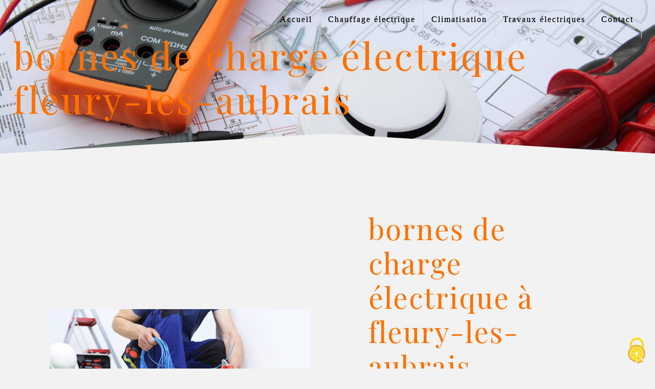

--- FILE ---
content_type: text/html; charset=UTF-8
request_url: https://electricien-trainou-ringuede.fr/fr/page/bornes-de-charge-electrique/fleury-les-aubrais
body_size: 11309
content:
<!doctype html>
<html>
<head>
        <script type="text/javascript" src="/bundles/tarteaucitron/tarteaucitron_services.js"></script>
<script type="text/javascript" src="/bundles/tarteaucitron/tarteaucitron.js"></script>
<script type="text/javascript"
        id="init_tac"
        data-iconposition="BottomRight"
        data-bodyposition="bottom"
        data-iconsrc="/bundles/tarteaucitron/logo-cookies.svg"
        src="/bundles/tarteaucitron/inittarteaucitron.js"></script>

        <meta charset="UTF-8"/>
    <meta name="viewport" content="width=device-width, initial-scale=1, shrink-to-fit=no">
    <title>bornes de charge électrique fleury-les-aubrais - Ringuede</title>

                        <link rel="stylesheet" href="/css/5ccad3b.css" type="text/css"/>
                                <link href="https://fonts.googleapis.com/css?family=Playfair Display" rel="stylesheet">    <link rel="shortcut icon" type="image/png" href="/uploads/media/images/cms/medias/dd8a9708e7b6afdcc4cb285030ccc34bd23093f5.png"/><meta name="keywords" content=""/>
    <meta name="description" content=""/>

    

                        <script src="/js/88d60ce.js"></script>
                <style>
                .primary-color {
            color: #333;
        }

        .primary-color {
            color: #333;
        }

        .secondary-bg-color {
            background-color: #FF7000;
        }

        .secondary-color {
            color: #FF7000;
        }

        .tertiary-bg-color {
            background-color: #fff;
        }

        .tertiary-color {
            color: #fff;
        }

        .config-font {
            font-family: Playfair Display, sans-serif;
        }
        body{background-color:#f1f2f1}h1{color:#fff !important;font-family:Playfair Display, sans-serif;letter-spacing:4px}h2{color:#121212;font-family:Playfair Display, sans-serif;letter-spacing:2px;color:#af1318;letter-spacing:2px;font-size:2.8em;margin-bottom:0.5rem}h3{color:#333;font-size:1.5em;font-family:Playfair Display, sans-serif;letter-spacing:2px}h4{color:#515151;font-family:Playfair Display, sans-serif;letter-spacing:2px}h5{color:#515151;font-family:Playfair Display, sans-serif;letter-spacing:2px}h6{color:#515151;font-family:Playfair Display, sans-serif;letter-spacing:2px}a{color:#ff7000}a:hover,a:focus{text-decoration:none;opacity:1;transition:0.3s}.scrollTop{background-color:#ff7000;color:#fff}.scrollTop:hover{background-color:#ff7000;opacity:0.8;color:#fff}.modal-content .custom-control-input:active,.modal-content .custom-control-label::before{background-color:#ff7000 !important}.modal-content .custom-control-input:focus,.modal-content .custom-control-label::before{box-shadow:0 0 0 1px #ff7000 !important}p{font-family:Playfair Display, sans-serif;letter-spacing:0.02em !important}.btn{transition:all 0.3s;border:1px solid #2b2b2b;background:transparent;color:#106ab3 !important;border-radius:0;padding:15px 53px;letter-spacing:1px;text-transform:uppercase;font-size:13px}.map-full-width{padding:0}.error-content .btn-error{border:1px solid #ff7000;background-color:#ff7000;color:#fff;transition:all 0.3s}.error-content .btn-three-columns:hover{opacity:0.5;margin-left:20px}.affix-top{background-color:transparent}.affix-top li a,.affix-top .navbar-brand{font-family:'Roboto', sans-serif !important;letter-spacing:2px;transition:0.3s;text-align:center}.top-menu .navbar-brand{font-family:Playfair Display, sans-serif}.affix{background-color:#fff}.affix li a{font-family:'Roboto', sans-serif !important;color:#787878 !important;letter-spacing:2px;transition:0.3s;text-align:center}.top-menu .btn-call-to-action{background-color:#ff7000 !important;font-family:Playfair Display, sans-serif;border:none}.top-menu li a:hover,.top-menu li .dropdown-menu li a:hover{opacity:0.9;font-family:Playfair Display, sans-serif;color:#ff7000 !important}.top-menu .active > a:first-child,.top-menu .dropdown-menu .active,.top-menu .dropdown-menu .active a:hover{background-color:#ff7000 !important;color:#fff !important}.top-menu .dropdown-menu:before{border-color:transparent transparent #ff7000 transparent}.top-menu .dropdown-menu li:first-child{border-top:1px solid #ff7000}.top-menu .dropdown-menu li{padding:8px 15px}#sidebar{background-color:#fff}.sidebar .sidebar-header img{width:75%}.sidebar .sidebar-header strong{color:#757575;font-family:Playfair Display, sans-serif;letter-spacing:4px;font-size:1.5em;display:none}.hamburger.is-open .hamb-top,.hamburger.is-open .hamb-middle,.hamburger.is-open .hamb-bottom,.hamburger.is-closed .hamb-top,.hamburger.is-closed .hamb-middle,.hamburger.is-closed .hamb-bottom{background:#ff7000}.sidebar li a{font-family:Playfair Display, sans-serif;letter-spacing:1px;font-size:17px;color:#787878;transition:all 0.3s}.sidebar li ul li a{font-size:15px}.sidebar .active > a:first-child{color:#ff7000 !important}.sidebar li .nav-link:hover{color:#ff7000;padding-left:25px}.dropdown-toggle{color:#ff7000 !important}.sidebar .social-network ul li a{background-color:#ff7000;color:#fff}.social-network ul::before{background-color:#ff7000}.slider-content .home-slider-text h1{font-size:5.5em}.slider-content .home-slider-text h2{font-size:2em;color:#fff}.slider-content .logo-content img{max-width:300px;height:auto}.slider-content p{color:#fff}.slider-content .line-slider-content .line,.line2,.line3,.line4{background:#fff}.slider-content .carousel-indicators .active{background-color:#333}.slider-content .btn-slider{color:#fff;border-color:#fff}.slider-content .btn-slider-call-to-action{color:#fff;border-color:#fff}.slider-content .background-pattern{opacity:0.2}.slider-content .background-opacity-slider{background-color:#000;opacity:0.4}.two-columns-content h2{font-family:Playfair Display, sans-serif;color:#ff7000;letter-spacing:0px;font-size:2.8em;border-bottom:1px solid #000}.opacity-left{background-color:#333}.two-columns-presentation-content .bloc-left .text-content h1{color:#1b1b1b;text-shadow:1px 2px 3px rgba(150, 150, 150, 0.86)}.two-columns-presentation-content .bloc-left .text-content h2{color:#fff;text-shadow:1px 2px 3px rgba(150, 150, 150, 0.86)}.two-columns-presentation-content .logo-content img{max-width:300px;height:auto}.bloc-left .typewrite{color:#525252;font-family:Playfair Display, sans-serif;font-size:2em}.bloc-left .btn-two-columns-presentation{font-family:Playfair Display, sans-serif}.bloc-left .btn-two-columns-presentation-call-to-action{font-family:Playfair Display, sans-serif}.bloc-left .btn-two-columns-presentation-call-to-action:hover,.btn-two-columns-presentation-call-to-action:focus{opacity:0.8}.opacity-right{background-color:#ff7000}.bloc-right .typewrite{color:#525252;font-family:Playfair Display, sans-serif;font-size:2em}.two-columns-presentation-content .bloc-right .text-content h1{color:#fff;text-shadow:1px 2px 3px rgba(150, 150, 150, 0.86)}.two-columns-presentation-content .bloc-right .text-content h2{color:#fff;text-shadow:1px 2px 3px rgba(150, 150, 150, 0.86)}.bloc-right .btn-two-columns-presentation{font-family:Playfair Display, sans-serif}.bloc-right .btn-two-columns-presentation-call-to-action{font-family:Playfair Display, sans-serif}.bloc-right .btn-two-columns-presentation-call-to-action:hover,.btn-two-columns-presentation-call-to-action:focus{opacity:0.8}.three-columns-content .btn-three-columns{transition:all 0.3s}.three-columns-content .btn-three-columns:hover{opacity:0.5;margin-left:20px}.two-columns-slider-content h2{font-family:Playfair Display, sans-serif;font-style:italic;letter-spacing:2px;color:#ff7000;font-size:3em}.two-columns-slider-content .text-content .bloc-left{background-color:#fff;-webkit-box-shadow:10px 10px 29px -23px rgba(0, 0, 0, 1);-moz-box-shadow:10px 10px 29px -23px rgba(0, 0, 0, 1);box-shadow:10px 10px 29px -23px rgba(0, 0, 0, 1)}.two-columns-slider-content .text-content .bloc-right{background-color:#fff;-webkit-box-shadow:-10px 10px 29px -23px rgba(0, 0, 0, 1);-moz-box-shadow:-10px 10px 29px -23px rgba(0, 0, 0, 1);box-shadow:-10px 10px 29px -23px rgba(0, 0, 0, 1)}.two-columns-slider-content .btn-two-columns{transition:all 0.3s;border:1px solid #2b2b2b;background:transparent;color:#595959;border-radius:0;padding:15px 53px;letter-spacing:1px;text-transform:uppercase;font-size:13px}.two-columns-slider-content .btn-two-columns:hover{opacity:0.5;margin-left:20px}.two-columns-slider-content .carousel-caption span{color:#fff;font-family:Playfair Display, sans-serif;font-style:italic;letter-spacing:2px;text-shadow:1px 2px 3px rgba(150, 150, 150, 0.86)}.two-columns-slider-content .carousel-indicators .active{background-color:#ff7000}.video-container{clip-path:polygon(100% 0, 100% 100%, 50% 90%, 0 100%, 0 0)}.video-container video{min-width:0%;min-height:0%}.video-container .text-content{padding:40px;position:absolute;width:100%;height:100%;display:flex;justify-content:center;align-items:center;flex-wrap:wrap;top:0;z-index:2;background:linear-gradient(45deg, rgba(255, 112, 0, 0.4) 0%, rgba(255, 255, 255, 0) 100%)}.video-container .opacity-video{}.video-container .text-content h1{font-size:4em;border-top:2px solid #000;border-bottom:2px solid #000}.video-container .text-content h2{color:#fff !important}.video-container .text-content h3{color:#fff;text-transform:uppercase;letter-spacing:20px}.video-container .logo-content img{max-width:300px;height:auto;padding:3%}.video-container .text-content p{color:#fff;text-shadow:1px 1px 3px #8c030e}.video-container .text-content .btn-content .btn-video{margin-right:30px;background:transparent;border:2px solid #fff;color:#fff !important}.video-container .text-content .btn-content .btn-video:hover{color:#000 !important;border-color:#000}.video-container .btn-video-call-to-action:hover{opacity:0.8}.video-container .background-pattern{opacity:0.2}.banner-video-content .opacity-banner{opacity:0.3;background-color:#000}.banner-content .btn{color:#fff;border-color:#fff}.banner-video-content h1{font-size:3.5em;text-shadow:1px 2px 3px rgba(150, 150, 150, 0.86);color:#fff !important}.banner-video-content h2{color:#fff;text-shadow:1px 2px 3px rgba(150, 150, 150, 0.86)}.banner-video-content h2{letter-spacing:3px;font-size:3em;text-transform:uppercase;font-weight:400}.banner-video-content p{color:#fff}.banner-video-content{display:flex !important;justify-content:flex-start !important}.banner-video-content .text-content{padding:40px}.form-contact-content h2{color:#ff7000}.form-contact-content a{border-bottom:1px solid #ff7000}.form-contact-content .form-control:focus{border-color:#ff7000;box-shadow:0 0 0 0.2em rgba(246, 224, 176, 0.35)}.form-contact-content .sending-message i{color:#ff7000}.form-guest-book-content{padding:2% 5%;background-color:#fff 0}.form-guest-book-content h4{font-size:2.5em;color:#ff7000}.form-guest-book-content .form-control:focus{border-color:#ff7000;box-shadow:0 0 0 0.2em rgba(246, 224, 176, 0.35)}.form-guest-book-content .sending-message i{color:#ff7000}.activity-content .btn-content a{font-family:Playfair Display, sans-serif;letter-spacing:2px;background-color:#ff7000;color:#fff}.activity-content .btn-content a:hover{background-color:#fff;color:#ff7000;opacity:1}.activity-content p{font-family:Playfair Display, sans-serif}.activity-content .title-content h3{font-size:4em;color:#ff7000}.activity-content .text-content p{font-size:14px}.partners-content button.owl-prev,.partners-content button.owl-next{background-color:#ff7000 !important;color:#fff}.partners-content p{font-family:Playfair Display, sans-serif}.partners-content h3{font-size:4em;color:#ff7000}.partners-content{background-color:#fff 0}.guest-book-content{padding:0% 9%;padding-right:14%}.guest-book-content .item .guest-book-content .item .avatar{background-color:#ff7000 !important;color:#fff}.guest-book-content strong{font-family:Playfair Display, sans-serif;color:#fff !important}.guest-book-content p{font-family:Playfair Display, sans-serif}.guest-book-content .item{position:relative;margin:20px 0 0 0;transition:0.3s ease-out}.informations-content{background-color:#ff7000;color:#262523}.informations-content p,.informations-content strong{font-family:Playfair Display, sans-serif}.footer-content{background-color:#ff7000;color:#fff}.footer-content .btn-seo{font-family:Playfair Display, sans-serif;border:none}.footer-content a{color:#fff;border-bottom:1px solid}.seo-page .btn-seo{color:#fff !important}.seo-page h2,.seo-page .title-form{color:#ff7000;font-family:Playfair Display, sans-serif;color:#ff7000}.seo-page .form-control:focus{border-color:#ff7000;box-shadow:0 0 0 0.2em rgba(246, 224, 176, 0.35)}.seo-page .sending-message i{color:#ff7000}.seo-page .banner-content h1{color:#ff7000 !important}.seo-page a{border-bottom:1px solid #fff}.seo-page .btn-seo:hover{color:#000 !important}.seo-page .text-right{text-align:left !important}.articles-list-content .item-content .item .category .item-category{font-family:Playfair Display, sans-serif;color:#fff;background-color:#ff7000}.articles-list-content .item-content .item .btn-article{background-color:#ff7000;color:#fff;border:none}.article-page-content .btn-article-page{font-family:Playfair Display, sans-serif;color:#ff7000;border:1px solid #ff7000}.article-page-content .category-article-page{font-family:Playfair Display, sans-serif;color:#fff;background-color:#ff7000}.services-list-content .item-content .item .category{font-family:Playfair Display, sans-serif;color:#ff7000}.services-list-content .item-content .item .link{font-family:Playfair Display, sans-serif;letter-spacing:5px}.service-page-content .category-service-page{font-family:Playfair Display, sans-serif;color:#fff;background-color:#ff7000}.products-list-content .item-content .item .category{font-family:Playfair Display, sans-serif;color:#ff7000}.products-list-content .item-content .item .link{font-family:Playfair Display, sans-serif;letter-spacing:5px}.product-page-content .category-product-page{font-family:Playfair Display, sans-serif;color:#fff;background-color:#ff7000}.cookieinfo{background-color:#ff7000;font-family:Playfair Display, sans-serif;color:#111}.cookieinfo a{color:#fff;border-bottom:1px solid}.document-content .background-pattern{background-color:#ff7000}.document-content .title-content strong{font-family:Playfair Display, sans-serif}.items-content{background-color:#ff7000;padding:2% 5%}.after-before-content h1,.after-before-content h2,.after-before-content h3,.after-before-content h4{font-family:Playfair Display, sans-serif;color:#ff7000}.collapse-container .icofont-container{background-color:#ff7000}.affix-top li a,.affix-top .navbar-brand{font-size:0.8em;font-family:'Roboto', sans-serif !important}.affix li a{font-size:0.9em}.page-accueil .affix-top{background-color:#fff 0}.page-accueil .top-menu .nav-link{color:#fff}.top-menu .nav-link{font-size:1rem !important}.top-menu li a:hover{color:#d3d3d3 !important}.video-container .arrow-down-content{color:#ff7000;z-index:999}.slider-content .home-slider-text{position:absolute;top:0;width:100%;height:100%;padding:5%;display:flex;align-items:center;justify-content:center;z-index:3}.slider-content .home-slider-text{background:#181818;background:linear-gradient(360deg, #000 0%, rgba(0, 0, 0, 0) 70%)}.banner-content h1{color:#000 !important}.banner-content h2{border-bottom:2px solid #111;border-top:2px solid #111;margin-top:15px;color:#000}.banner-content{clip-path:polygon(100% 0, 100% 100%, 50% 87%, 0 100%, 0 0)}.banner-content .opacity-banner{z-index:1;top:0;left:0;width:100%;height:100%;position:absolute;opacity:1;background:linear-gradient(45deg, rgba(255, 112, 0, 0.4) 0%, rgba(255, 255, 255, 0) 100%)}.btn{padding:1.2rem 2.5rem;border:2px solid #fff;border-radius:0rem;color:#fff !important;font-size:0.6875rem;font-weight:700;letter-spacing:0.3rem;position:relative;background-color:#ff7000;font-family:Playfair Display, sans-serif}.video-container .text-content .btn-content .btn-video:after,.video-container .text-content .btn-content .btn-video-call-to-action:after,.btn:after{position:absolute;content:"";width:0;height:100%;top:0;right:0;z-index:-1;background:#fff;transition:all 0.8s ease !important}.parallax .btn:after{position:absolute;content:"";width:0;height:100%;top:0;right:0;z-index:-1;background:#fff;transition:all 0.8s ease !important}.video-container .btn-video:hover,.video-container .btn-video-call-to-action:hover,.btn:hover{color:#000 !important;border-color:#000}.parallax .btn:hover{color:#000 !important;border-color:#000}.video-container .text-content .btn-content .btn-video:hover:after,.video-container .text-content .btn-content .btn-video-call-to-action:hover:after,.btn:hover:after{left:0;width:100%}.parallax .btn:hover:after{left:0;width:100%}.btn{z-index:1}.btn-seo{color:#181818 !important}.cookieinfo .btn-cookie{background-color:#181818;color:#fff !important}.cookieinfo .btn-cookie:hover{color:#000 !important}.seo-page .btn-seo{color:#fff !important}.activity-content{padding:5%;background-color:#181818 0}.activity-content .bloc-content .btn-content{height:100%;top:-100%}.activity-content .bloc-content .btn-content .position-btn{top:0;bottom:0;width:100%;transition:all 0.3s ease}.activity-content .bloc-content .btn-content a{display:block;padding:7px;background-color:#ff7000;color:white;position:absolute;bottom:0;width:100%;height:auto;font-size:0.9em;letter-spacing:1px;transition:all 0.3s ease}.activity-content .bloc-content:hover .btn-content .position-btn{top:-56px;width:100%;transition:all 0.3s ease}.activity-content .bloc-content .btn-content .position-btn .icofont-arrow-right{display:none}.activity-content .bloc-content .btn-content a{display:block;padding:7px;color:white;font-family:Playfair Display, sans-serif;font-size:1.5em;transition:all 0.3s ease}.activity-content .bloc-content:hover{opacity:1}.activity-content .bloc-content:hover .btn-content a{padding:20% 10px;width:100%;height:auto;background-color:#ff7000;transition:all 0.3s ease}.activity-content .bloc-content .text-content{display:none}.activity-content .bloc-content .img-content img{height:80%;width:auto}.items-content .item .img-fluid{max-width:100px;height:auto;transition:all 0.3s ease-in-out;padding-bottom:1em}.items-content .item .img-fluid:hover{transform:scale(1.2);transition:all 0.3s ease-in-out;filter:drop-shadow(0px 0px 20px #ff7000)}.items-content h3{color:#fff}.items-content p{color:#fff}.items-content{padding:5% 15% !important;background:#262523;justify-content:space-evenly}.image-full-width-text-content .text-content{padding:7% 8%;display:flex;background:linear-gradient(90deg, rgba(255, 112, 0, 0.5886729691876751) 65%, rgba(255, 255, 255, 0.4290091036414566) 65%);color:#fff}.center.image-full-width-text-content .text-content{justify-content:center !important}.parallax .container-fluid{background-attachment:fixed !important;}.parallax:hover .container-fluid{filter:none}.parallax h2{color:#fff}.parallax h3{color:#fff;border-top:2px solid}.image-full-width-text-content .btn-content{justify-content:left}.image-full-width-text-content h2{color:#fff}.image-full-width-text-content .text-content .col-md-6.aos-init.aos-animate{background-color:#262523;left:35%;padding:5% 2%}.form-control{color:#495057;background-color:#fff;border:none;border-bottom:1px solid #ff7000;border-radius:0.25rem}.form-contact-content{padding:2% 5%;background-color:#fff 0;color:#000}.picfixed{position:fixed;top:63vh;right:-160px;z-index:8;padding:0;background-color:transparent !important}.picfixed img{max-width:100px;max-height:100px}.picfixed .btn{padding:1rem 2.5rem;border:2px solid #fff;border-radius:0rem;color:#fff !important;font-size:0.6875rem;font-weight:700;letter-spacing:0.3rem;position:relative;background-color:#181818}.two-columns-content{background-image:url('/uploads/media/images/cms/medias/thumb_/cms/medias/6229b633da195_images_large.png');background-repeat:no-repeat;background-position:bottom}.two-columns-content .bloc-left{padding:5% 10%}.two-columns-content .bloc-right .btn-content{display:flex;justify-content:left !important}.two-columns-content .bloc-right{padding:5% 10% 5% 5%}.two-columns-content .bloc-right{background-color:#f1f2f1}.two-columns-content .bloc-left{background-color:#f1f2f1}.two-columns-content .img-content{clip-path:polygon(0% 0%, 5% 0%, 5% 100%, 0% 100%);filter:grayscale(1);transition:all 0.6s ease}.two-columns-content:hover .img-content{clip-path:polygon(0% 0, 100% 0, 100% 100%, 0% 100%);filter:none;transition:all 0.6s ease}.two-columns-content:hover .text-content{flex:0 0 60%;max-width:60%}.two-columns-content:hover .img-content{flex:0 0 40%}.left.two-columns-content .img-content{clip-path:polygon(95% 0%, 100% 0%, 100% 100%, 95% 100%);filter:grayscale(1)}.left.two-columns-content:hover .img-content{clip-path:polygon(0% 0, 100% 0, 100% 100%, 0% 100%);filter:none;transition:all 0.6s ease}.left.two-columns-content:hover .text-content{transition:all 0.6s ease}.left.two-columns-content:hover .img-content{flex:0 0 40%}.two-columns-content .bloc-left .btn-content{display:flex;justify-content:left}.two-columns-content .bloc-right .btn-content{display:flex;justify-content:right}.three-columns-2-content{padding:2% 5%}.three-columns-2-content .text-content{padding:2%}.three-columns-2-content:hover hr{width:100%;transition:all 1.3s ease-in-out}hr{border:3px outset #ffeb3b;width:20%;display:inline-block;transition:all 0.3s ease-in-out}.two-columns-content:hover hr{width:100%;transition:all 1.3s ease-in-out}.parallax:hover hr{width:100%;transition:all 1.3s ease-in-out}.footer-content .seo-content .btn-seo{font-size:1.1em;border:none;color:#fff !important}.footer-content .seo-content .btn-seo:hover{color:#0a1d53 !important}.gallery-content .grid figure img{width:100%;height:100%;object-fit:cover}.informations-content .item-content .item i{opacity:0.8}.informations-content i{color:#262523}h1,h2{font-family:Playfair Display !important}p{font-family:"Segoe UI" !important}.two-columns-presentation-content .text-content{z-index:2;pointer-events:none;padding:5% 15% 5% 15%;color:#fff}.two-columns-presentation-content .bloc-right .text-content{padding:20% 15% 5% 15%;color:#fff}.two-columns-presentation-content{height:70vh;z-index:1;position:relative;margin:0;clip-path:polygon(50% 20%, 100% 0, 100% 100%, 0 100%, 0 0)}.bgyel{background:linear-gradient(50deg, #000 50%, rgba(255, 189, 0, 1) 0%)}.btncenter .btn-content{display:flex;justify-content:end !important;justify-content:center !important}.btnright .btn-content{display:flex;justify-content:end !important;justify-content:flex-end !important}.banner-video-content .bottom-pattern{height:350px}.two-columns-content .text-content{flex:0 0 60%;max-width:60%}.two-columns-content .img-content{flex:0 0 40%}.fb.two-columns-content .bloc-left,.fb.two-columns-content .bloc-right{align-items:center;justify-content:center}.image-border .img-content{clip-path:inset(10% 10% 10% 10%)}.image-contain .image-content,.image-contain .img-content{background-size:contain !important}h2{color:#ff7000}.tban.text-bloc-content{padding:2% 15%;background-color:#181818;color:#f1f2f1}.guest-book-content .item .text-content .background-text{background-color:#222;color:#f1f2f1;padding:10px 20px;border-radius:30px}.blc{color:#fff;background-color:#313131}.sidebar .sidebar-sticky{position:absolute;height:100%;width:100%;justify-content:center;align-items:center;display:flex;flex-wrap:wrap;overflow:auto;background:linear-gradient(219deg, rgba(38, 38, 38, 0) 40%, #000 80%)}.sidebar .active > a:first-child{color:#181818 !important}.sidebar li .nav-link:hover{color:#000;padding-left:25px}::-webkit-scrollbar{width:6px;background:transparent}::-webkit-scrollbar-thumb{border-radius:12px;background:#ff7000}.tm{padding:0% !important}.tc{padding:5% 45% 0% 10% !important}.bt{padding:2% 20% !important}.bc{color:#fff;clip-path:polygon(100% 0, 100% 100%, 50% 100%, 0 100%, 0 0)}.bc h3{color:#106ab3;text-shadow:1px 1px 1px #000}.text-bloc-content{padding:2% 15%}.two-columns-content{padding:6%}@media (max-width:1300px){.video-container video{clip-path:none}}@media (min-width:1024px){.top-menu{display:flex;justify-content:center;align-items:center;padding:0 50px;flex-direction:row}.top-menu .dropdown-menu li a{font-size:1.2em}.affix.navbar{box-shadow:2px 2px 12px #000;top:10px}.affix-top .navbar-collapse{justify-content:center !important}.affix .navbar-brand img{width:7vh;height:auto;margin-top:0%}.affix-top .navbar-brand img{display:none}.text-bloc-content{padding:2% 5%}}@media (max-width:992px){.video-container .text-content .content{align-content:center}.video-container{height:calc(100vh - 70px)}.video-container .opacity-video{background-color:#222;opacity:0.3}.video-container h3{color:#fff;font-size:1.2em;font-family:Poly, sans-serif;letter-spacing:2px}.video-container h1{color:#fff !important;letter-spacing:4px}.affix-top li a{font-family:Playfair Display, sans-serif;color:#333 !important;letter-spacing:2px;transition:0.3s;font-size:15px}.navbar-toggler{background-color:#ff7000;border:0}.top-menu{padding:0}.navbar-collapse .dropdown{border-top:1px solid #fbfbfb}.top-menu .navbar-collapse .dropdown .icon-dropdown{color:#ff7000 !important}.navbar-collapse{border-top:2px solid #ff7000;background-color:#fff;overflow:scroll}.top-menu .dropdown-menu li:first-child,.top-menu .nav-item,.top-menu .dropdown .nav-item{border:none}.video-container .text-content img{max-height:150px;width:auto}html{overflow-x:hidden}.informations-content .item-content .item i{opacity:0.3}}.lienAll{cursor:pointer}.img1{width:100%;height:100%}.fle1,.fle2,.fle3,.fle4,.fle5{display:flex}.text-acti,.text-acti2,.text-acti3,.text-acti4,.text-acti5{padding:2%;overflow:hidden}.activity-perso{padding:3% !important}.activity-perso h2{text-transform:initial}.activity-perso h3{padding-bottom:2%}.activity-perso p{text-transform:initial;font-weight:400}.grid-layout{display:grid;grid-template-columns:repeat(auto-fill, minmax(180px, 1fr));grid-gap:1px;grid-auto-rows:minmax(180px, auto);grid-auto-flow:dense;padding:1px}.grid-item{padding:1.4rem;font-size:14px;font-weight:bold;text-transform:uppercase;color:#000;background-color:#ccc;margin:2%}.grid-item:hover{transform:scale(0.95);z-index:9999;transition:all 0.3s ease}.grid-item .row{margin-right:0px;margin-left:0px}.grid-item h3{font-size:2.5em}.grid-item h4{font-size:4em;letter-spacing:0px}.span-1{margin:1%;grid-column-end:span 6;grid-row-end:span 2;background-color:#ff7000;border:2px solid #181818;transition:all 0.3s ease}.span-1 h4 a,.span-1 h3 a,.span-1 p{color:#fff}.grid-item h4{color:#121212}.span-2{grid-column-end:span 3;grid-row-end:span 3;background-color:#e1403b;transition:all 0.3s ease}.span-2 h3 a,.span-2 h4 a,.span-2 p{color:#fff}.span-3{grid-column-end:span 2;grid-row-end:span 2;background-color:white;border:2px solid #ffc107;transition:all 0.3s ease}.span-3 h2,.span-3 p{color:#181818}.span-4{grid-column-end:span 4;grid-row-end:span 2;background-color:#e7e7e7;transition:all 0.3s ease}.span-5{grid-column-end:span 3;grid-row-end:span 1;background-color:#ff7000;border:2px solid #181818;transition:all 0.3s ease}.span-5 h2{color:#fff}a.lienAll{color:#121212}@media (max-width:1734px){.span-1{grid-row-end:span 1;grid-column-end:span 5}.span-2{grid-column-end:span 3;grid-row-end:span 2}.span-4{grid-column-end:span 3;grid-row-end:span 2}}@media (max-width:1629px){.span-1{grid-column-end:span 4;grid-row-end:span 2}.span-2{grid-column-start:span 2;grid-column-end:span 3;grid-row-end:span 3}.span-3{grid-column-end:span 2;grid-row-end:span 3}.span-4{grid-column-end:span 4;grid-row-end:span 2}.span-5{grid-column-end:span 4;grid-row-end:span 1}}@media (max-width:1541px){.span-1{grid-column-end:span 4;grid-row-end:span 1}.span-2{grid-column-start:span 3;grid-column-end:span 3}.span-3{grid-column-end:span 2;grid-row-end:span 2}.span-4{grid-column-end:span 2;grid-row-end:span 1}.span-5{grid-column-end:span 2;grid-row-end:span 1}}@media (max-width:1521px){.video-container .text-content{padding-right:2%}}@media (max-width:1348px){.span-2{grid-column-start:span 4;grid-column-end:span 1}.span-3{grid-column-end:span 2;grid-row-end:span 2}.span-4{grid-column-end:span 2;grid-row-end:span 2}.span-5{grid-column-end:span 6;grid-row-end:span 1}}@media (max-width:1280px){.span-1{grid-column-end:span 6;grid-row-end:span 2}.span-2{grid-column-start:span 3;grid-column-end:span 3;grid-row-end:span 4}.span-3{grid-column-end:span 3;grid-row-end:span 3}.span-4{grid-column-end:span 3;grid-row-end:span 2}.span-5{grid-column-end:span 3;grid-row-end:span 1}}@media (max-width:1024px){.span-1{grid-column-end:span 5}.span-4{grid-column-end:span 2;grid-row-end:span 2}.span-3{grid-column-end:span 2;grid-row-end:span 3}}@media (max-width:991px){.grid-layout{display:block}.fle1{display:block}.fle5{display:block}}.affix-top li a{color:#000;font-size:0.8em !important;text-shadow:0px 0px 0px #4e4e4e}@media (max-width:992px){.banner-content h1{font-size:2.3em !important}.banner-content h2{font-size:1.5em}.two-columns-content .text-content{flex:none;max-width:none}.two-columns-content .img-content{flex:none;clip-path:none;filter:none;transition:none}.left.two-columns-content .text-content{flex:none;max-width:none}.left.two-columns-content .img-content{flex:none;clip-path:none;filter:none;transition:none}.banner-video-content .bottom-pattern{display:none}.video-container .bottom-pattern{display:none}}@media (max-width:992px){.video-container .text-content img{max-height:150px;width:auto}.video-container .logo-content img{max-width:300px;height:auto;padding:3%}.video-container video{width:auto;height:100%;min-width:0%;min-height:0%}.top-menu .navbar-collapse,.top-menu .navbar-nav{overflow:hidden}.video-container .text-content{padding:5%}}@media (max-width:576px){.video-container .btn{width:70%;margin:0 0 0.5em 0 !important}.video-container .text-content .content .logo-content img{max-height:300px;width:40%}.video-container .text-content .content .logo-content{display:inherit !important}.video-container .text-content .content{height:auto}.video-container{height:80vh;max-width:100vw}.two-columns-content h2{font-size:2em}}@media (max-width:992px){.banner-content{margin-top:70px}.informations-content .content{background-color:rgba(255, 255, 255, 0.42)}.image-full-width-text-content .text-content .col-md-6.aos-init.aos-animate{background-color:#262523;left:0%;padding:5% 2%}.video-container .text-content h3{letter-spacing:5px;font-size:0.8em}.item{padding-bottom:2.5rem}.items-content .item .text{margin-top:0}.items-title{padding:15% 5% 5%}.banner-video-content .text-content{margin-top:70px}.banner-video-content video{height:100%;width:auto}.video-container h1{font-size:2.2em !important}.video-container h2{font-size:1em}.picfixed{position:fixed;top:63vh;right:-53px;z-index:8;padding:0;background-color:transparent !important}h3{font-size:1.1em}.two-columns-content h2{font-size:1.6em}}.cookieinfo{color:#fff}.seo-page .banner-content h1{padding:2%}.legal-notice-content{padding:5%;margin-top:70px}.legal-notice-content a{color:#ff7000}.legal-notice-content iframe{width:100% !important;height:auto !important}.two-columns-content .bloc-right{padding:5%}.two-columns-content .bloc-left{padding:10% 5%}@media (max-width:724px){.video-container video{width:auto;height:auto !important;min-width:0%;min-height:0%}}.top-menu li:after{content:"";position:absolute;bottom:0;left:0;width:100%;height:100%;transform:scaleY(0);transform-origin:bottom center;background:#ff7000;z-index:-1;transition:transform 0.3s}.top-menu li{height:100%;border-right:solid 1px #d7d7d7}.top-menu li{position:relative;z-index:1}.top-menu li{padding:0}.top-menu .justify-content-end{justify-content:center !important}.affix-top .justify-content-end{justify-content:end !important;justify-content:flex-end !important}.top-menu{padding:0 2%}.navbar{height:75px}.affix-top,.affix{z-index:9999}.top-menu li:hover::after{transform:scaleY(1)}.top-menu .top-menu .navbar-brand{font-family:Playfair Display, sans-serif;justify-content:center;margin-top:0;padding-left:0;padding:0}.top-menu{display:flex;justify-content:flex-end;align-items:stretch}.affix .active > a:first-child,.top-menu .dropdown-menu .active,.top-menu .dropdown-menu .active a:hover{background-color:#ff7000 !important;height:100%;color:white !important}.affix li a:hover,.top-menu li .dropdown-menu li a:hover{color:#fff !important}@media (min-width:992px){.navbar-expand-lg .navbar-nav .nav-link{padding-right:15px;padding-left:15px;font-family:"Segoe UI" !important}}@media (max-width:991px){.top-menu li{background:#fff}.sidebar li a{color:#000;font-weight:900}.sidebar .p-3{display:none}.btnright .btn-content{display:flex;justify-content:end !important;justify-content:flex-end !important}}.banner-content .text-content .logo-content img{max-width:100px;height:auto}.iri h3{color:#a74187;font-family:'Montserrat', sans-serif;font-size:2.2em;letter-spacing:5px}.iri p{font-family:Playfair Display, sans-serif;font-size:1.2em}hr{margin-top:-1rem;margin-bottom:1rem;border-top:3px solid #ff7000;width:10%;display:inline-flex;transition:all 0.5s cubic-bezier(0.23, 0.15, 0.07, 1.15)}.two-columns-content:hover hr{width:70%;transition:all 0.5s cubic-bezier(0.23, 0.15, 0.07, 1.15)}.video-container .text-content p{font-family:Playfair Display, sans-serif !important}
            </style>

            <!-- Matomo -->
<script type="text/javascript">
  var _paq = window._paq = window._paq || [];
  /* tracker methods like "setCustomDimension" should be called before "trackPageView" */
  _paq.push(['trackPageView']);
  _paq.push(['enableLinkTracking']);
  (function() {
    var u="https://vistalid-statistiques.fr/";
    _paq.push(['setTrackerUrl', u+'matomo.php']);
    _paq.push(['setSiteId', '2906']);
    var d=document, g=d.createElement('script'), s=d.getElementsByTagName('script')[0];
    g.type='text/javascript'; g.async=true; g.src=u+'matomo.js'; s.parentNode.insertBefore(g,s);
  })();
</script>
<!-- End Matomo Code -->

    
    
</head>
<body class="container-fluid row ">
<div class="container-fluid">
                <nav id="navbar" class="navbar navbar-expand-lg fixed-top navbar-top top-menu affix-top">
            <a class="navbar-brand" href="/fr">
                                    
    <img alt="Fichier 1-8.png" title="Fichier 1-8.png" src="/uploads/media/images/cms/medias/thumb_/cms/medias/6228cec146f5c_images_small.png" width="auto" height="50px" srcset="/uploads/media/images/cms/medias/thumb_/cms/medias/6228cec146f5c_images_small.png 194w, /uploads/media/images/cms/medias/ae71d2ca1e8372efa9dff89bdf61f3f3417505c3.png 4020w" sizes="(max-width: 194px) 100vw, 194px"  />
                            </a>
            <button class="navbar-toggler" type="button" data-toggle="collapse" data-target="#navbarsExampleDefault"
                    aria-controls="navbarsExampleDefault" aria-expanded="false">
                <span class="navbar-toggler-icon"></span>
            </button>

            <div class="collapse navbar-collapse justify-content-end" id="navbarsExampleDefault">
                                            <ul class="navbar-nav">
                            
                <li class="first">                    <a class="nav-link" href="/fr/page/accueil">Accueil</a>
    
                            

    </li>


                    
                <li class="">                    <a class="nav-link" href="/fr/page/chauffage-electrique">Chauffage électrique</a>
    
                            

    </li>


                    
                <li class="">                    <a class="nav-link" href="/fr/page/climisation">Climatisation</a>
    
                            

    </li>


                    
                <li class="">                    <a class="nav-link" href="/fr/page/travaux-electriques">Travaux électriques</a>
    
                            

    </li>


                    
                <li class="last">                    <a class="nav-link" href="/fr/page/contact">Contact</a>
    
                            

    </li>



    </ul>


                
                <div class="social-network">
                                    </div>
                            </div>
        </nav>
    
    
    <div role="main" id="content"
         class="margin-top-main container-fluid">
                <div class="container-fluid">
                            <div class="container-fluid seo-page">
        <div class="container-fluid banner-content"
                                    style="background: url('/uploads/media/images/cms/medias/thumb_/cms/medias/6229b2ceeae20_images_large.jpeg') no-repeat center center; background-size: cover;"
                        >
            <h1 class="display-3">bornes de charge électrique fleury-les-aubrais</h1>
        </div>
        <div class="container-fluid">
            <div class="row informations-seo-content">
                <div class="col-md-6 col-sm-12 image-content">
                                            
    <img alt="éléctricité (3).jpg" title="éléctricité (3).jpg" src="/uploads/media/images/cms/medias/thumb_/cms/medias/6229b2c7114fa_images_medium.jpeg" width="1000" height="667" srcset="/uploads/media/images/cms/medias/thumb_/cms/medias/6229b2c7114fa_images_picto.jpeg 25w, /uploads/media/images/cms/medias/thumb_/cms/medias/6229b2c7114fa_images_small.jpeg 200w, /uploads/media/images/cms/medias/thumb_/cms/medias/6229b2c7114fa_images_medium.jpeg 1000w, /uploads/media/images/cms/medias/thumb_/cms/medias/6229b2c7114fa_images_large.jpeg 2300w, /uploads/media/images/cms/medias/27844a8f677c728a4f617936a6985d583b181463.jpeg 2350w" sizes="(max-width: 1000px) 100vw, 1000px" class="img-fluid"  />
                                    </div>
                <div class="col-md-6 col-sm-12 text-content">
                    <h2 class="display-3">bornes de charge électrique à fleury-les-aubrais</h2>
                    <p>L’entreprise <strong>Ringuede</strong> vous propose ses services en <strong>bornes de charge électrique</strong>, si vous habitez à <strong>fleury-les-aubrais</strong>. Entreprise usant d’une expérience et d’un savoir-faire de qualité, nous mettons tout en oeuvre pour vous satisfaire. Nous vous accompagnons ainsi dans votre projet de <strong>bornes de charge électrique</strong> et sommes à l’écoute de vos besoins. Si vous habitez à <strong>fleury-les-aubrais</strong>, nous sommes à votre disposition pour vous transmettre les renseignements nécessaires à votre projet de <strong>bornes de charge électrique</strong>. Notre métier est avant tout notre passion et le partager avec vous renforce encore plus notre désir de réussir. Toute notre équipe est qualifiée et travaille avec propreté et rigueur.</p>
                    <div class="container text-right">
                        <a href="/fr/page/accueil" class="btn btn-seo"><i
                                    class="icofont-info-square"></i> En savoir plus
                        </a>
                    </div>
                </div>
            </div>
        </div>
                    <div>
                <div class="container-fluid form-content">
                    <div class="container-fluid title-form">
                        <strong>Contactez nous</strong>
                    </div>
                                        <form name="front_contact" method="post">
                    <div class="container">
                        <div class="row justify-content-center">
                            <div class="col-lg-3">
                                <div class="form-group">
                                    <input type="text" id="front_contact_first_name" name="front_contact[first_name]" required="required" class="form-control" placeholder="Prénom" />
                                </div>
                            </div>
                            <div class="col-lg-3">
                                <div class="form-group">
                                    <input type="text" id="front_contact_last_name" name="front_contact[last_name]" required="required" class="form-control" placeholder="Nom" />
                                </div>
                            </div>
                            <div class="col-lg-3">
                                <div class="form-group">
                                    <input type="tel" id="front_contact_phone" name="front_contact[phone]" class="form-control" placeholder="Téléphone" />
                                </div>
                            </div>
                            <div class="col-lg-3">
                                <div class="form-group">
                                    <input type="email" id="front_contact_email" name="front_contact[email]" required="required" class="form-control" placeholder="Email" />
                                </div>
                            </div>
                            <div class="col-lg-12 mt-1">
                                <div class="form-group">
                                    <input type="text" id="front_contact_subject" name="front_contact[subject]" required="required" class="form-control" placeholder="Objet" />
                                </div>
                            </div>
                            <div class="col-lg-12 mt-1">
                                <div class="form-group ">
                                    <textarea id="front_contact_message" name="front_contact[message]" required="required" class="form-control" placeholder="Message" rows="6"></textarea>
                                </div>
                            </div>
                            <div class="col-lg-12 mt-1">
                                <div class="form-group">
                                    <label>Combien font 
                                        zero plus quatre</label>
                                    <select id="front_contact_question" name="front_contact[question]" class="form-control"><option value="0">0</option><option value="1">1</option><option value="2">2</option><option value="3">3</option><option value="4">4</option><option value="5">5</option><option value="6">6</option><option value="7">7</option><option value="8">8</option><option value="9">9</option><option value="10">10</option><option value="11">11</option><option value="12">12</option><option value="13">13</option><option value="14">14</option><option value="15">15</option><option value="16">16</option><option value="17">17</option><option value="18">18</option><option value="19">19</option><option value="20">20</option></select>
                                </div>
                            </div>
                            <div class="col-lg-12">
                                <div class="form-group ">
                                    <div class="form-check">
                                        <input type="checkbox" id="front_contact_legal" name="front_contact[legal]" required="required" class="form-check-input" required="required" value="1" />
                                        <label class="form-check-label"
                                               for="contact_submit_contact">En cochant cette case, j&#039;accepte les conditions particulières ci-dessous **</label>
                                    </div>
                                </div>
                            </div>
                            <div class="col-lg-12 mt-1">
                                <div class="form-group text-right">
                                    <button type="submit" id="front_contact_submit_contact" name="front_contact[submit_contact]" class="btn btn-contact-form">Envoyer</button>
                                </div>
                            </div>
                        </div>
                    </div>
                    <input type="hidden" id="front_contact_contact_verification" name="front_contact[contact_verification]" value="4" />
                    <input type="hidden" id="front_contact_selected_society" name="front_contact[selected_society]" value="1" />
            <link rel="stylesheet" href="/bundles/prrecaptcha/css/recaptcha.css">
    
    <script src="https://www.google.com/recaptcha/api.js?render=6LfSUIkfAAAAAIR2xWrDJx8eCAA9nApv6ykj92XT" async defer></script>

    <script >
        document.addEventListener("DOMContentLoaded", function() {
            var recaptchaField = document.getElementById('front_contact_captcha');
            if (!recaptchaField) return;

            var form = recaptchaField.closest('form');
            if (!form) return;

            form.addEventListener('submit', function (e) {
                if (recaptchaField.value) return;

                e.preventDefault();

                grecaptcha.ready(function () {
                    grecaptcha.execute('6LfSUIkfAAAAAIR2xWrDJx8eCAA9nApv6ykj92XT', {
                        action: 'form'
                    }).then(function (token) {
                        recaptchaField.value = token;
                        form.submit();
                    });
                });
            });
        });
    </script>

    
    <input type="hidden" id="front_contact_captcha" name="front_contact[captcha]" />

            <div class="recaptcha-text">
            Ce site est protégé par reCAPTCHA. Les
    <a href="https://policies.google.com/privacy">règles de confidentialité</a>  et les
    <a href="https://policies.google.com/terms">conditions d'utilisation</a>  de Google s'appliquent.

        </div>
    <input type="hidden" id="front_contact__token" name="front_contact[_token]" value="b_x5c0uoF61skb0YZmznlDOPt8Sz5keaIj074IuiE0g" /></form>
                    <div class="container">
                        <p class="legal-form">**
                            Les données personnelles communiquées sont nécessaires aux fins de vous contacter et sont enregistrées dans un fichier informatisé. Elles sont destinées à  et ses sous-traitants dans le seul but de répondre à votre message. Les données collectées seront communiquées aux seuls destinataires suivants:   . Vous disposez de droits d’accès, de rectification, d’effacement, de portabilité, de limitation, d’opposition, de retrait de votre consentement à tout moment et du droit d’introduire une réclamation auprès d’une autorité de contrôle, ainsi que d’organiser le sort de vos données post-mortem. Vous pouvez exercer ces droits par voie postale à l'adresse  ou par courrier électronique à l'adresse . Un justificatif d'identité pourra vous être demandé. Nous conservons vos données pendant la période de prise de contact puis pendant la durée de prescription légale aux fins probatoires et de gestion des contentieux. Consultez le site cnil.fr pour plus d’informations sur vos droits.
                        </p>
                    </div>
                </div>
            </div>
            </div>
        </div>
        <footer class="footer-content">
            <div class="container text-center seo-content">
                <a class="btn btn-seo" data-toggle="collapse" href="#frequently_searched" role="button"
                   aria-expanded="false" aria-controls="frequently_searched">
                    Recherches fréquentes
                </a>
                <div class="collapse" id="frequently_searched">
                                            <a href="/fr/page/entreprise-d-electricite/trainou">entreprise d&#039;électricité trainou - </a>
                                            <a href="/fr/page/entreprise-d-electricite/fay-aux-loges">entreprise d&#039;électricité fay-aux-loges - </a>
                                            <a href="/fr/page/entreprise-d-electricite/vitry-aux-loges">entreprise d&#039;électricité vitry-aux-loges - </a>
                                            <a href="/fr/page/entreprise-d-electricite/boigny-sur-bionne">entreprise d&#039;électricité boigny-sur-bionne - </a>
                                            <a href="/fr/page/entreprise-d-electricite/orleans">entreprise d&#039;électricité orléans - </a>
                                            <a href="/fr/page/entreprise-d-electricite/fleury-les-aubrais">entreprise d&#039;électricité fleury-les-aubrais - </a>
                                            <a href="/fr/page/entreprise-d-electricite/jargeau">entreprise d&#039;électricité jargeau - </a>
                                            <a href="/fr/page/entreprise-d-electricite/chateauneuf-sur-loire">entreprise d&#039;électricité chateauneuf-sur-loire - </a>
                                            <a href="/fr/page/entreprise-d-electricite/neuville-aux-bois">entreprise d&#039;électricité neuville-aux-bois - </a>
                                            <a href="/fr/page/entreprise-d-electricite/vennecy">entreprise d&#039;électricité vennecy - </a>
                                            <a href="/fr/page/entreprise-d-electricite/saint-jean-de-braye">entreprise d&#039;électricité saint-jean-de-braye - </a>
                                            <a href="/fr/page/entreprise-d-electricite/checy">entreprise d&#039;électricité checy - </a>
                                            <a href="/fr/page/entreprise-d-electricite/mardie">entreprise d&#039;électricité mardié - </a>
                                            <a href="/fr/page/electricien/trainou">électricien trainou - </a>
                                            <a href="/fr/page/electricien/fay-aux-loges">électricien fay-aux-loges - </a>
                                            <a href="/fr/page/electricien/vitry-aux-loges">électricien vitry-aux-loges - </a>
                                            <a href="/fr/page/electricien/boigny-sur-bionne">électricien boigny-sur-bionne - </a>
                                            <a href="/fr/page/electricien/orleans">électricien orléans - </a>
                                            <a href="/fr/page/electricien/fleury-les-aubrais">électricien fleury-les-aubrais - </a>
                                            <a href="/fr/page/electricien/jargeau">électricien jargeau - </a>
                                            <a href="/fr/page/electricien/chateauneuf-sur-loire">électricien chateauneuf-sur-loire - </a>
                                            <a href="/fr/page/electricien/neuville-aux-bois">électricien neuville-aux-bois - </a>
                                            <a href="/fr/page/electricien/vennecy">électricien vennecy - </a>
                                            <a href="/fr/page/electricien/saint-jean-de-braye">électricien saint-jean-de-braye - </a>
                                            <a href="/fr/page/electricien/checy">électricien checy - </a>
                                            <a href="/fr/page/electricien/mardie">électricien mardié - </a>
                                            <a href="/fr/page/chauffage-electrique/trainou">chauffage électrique trainou - </a>
                                            <a href="/fr/page/chauffage-electrique/fay-aux-loges">chauffage électrique fay-aux-loges - </a>
                                            <a href="/fr/page/chauffage-electrique/vitry-aux-loges">chauffage électrique vitry-aux-loges - </a>
                                            <a href="/fr/page/chauffage-electrique/boigny-sur-bionne">chauffage électrique boigny-sur-bionne - </a>
                                            <a href="/fr/page/chauffage-electrique/orleans">chauffage électrique orléans - </a>
                                            <a href="/fr/page/chauffage-electrique/fleury-les-aubrais">chauffage électrique fleury-les-aubrais - </a>
                                            <a href="/fr/page/chauffage-electrique/jargeau">chauffage électrique jargeau - </a>
                                            <a href="/fr/page/chauffage-electrique/chateauneuf-sur-loire">chauffage électrique chateauneuf-sur-loire - </a>
                                            <a href="/fr/page/chauffage-electrique/neuville-aux-bois">chauffage électrique neuville-aux-bois - </a>
                                            <a href="/fr/page/chauffage-electrique/vennecy">chauffage électrique vennecy - </a>
                                            <a href="/fr/page/chauffage-electrique/saint-jean-de-braye">chauffage électrique saint-jean-de-braye - </a>
                                            <a href="/fr/page/chauffage-electrique/checy">chauffage électrique checy - </a>
                                            <a href="/fr/page/chauffage-electrique/mardie">chauffage électrique mardié - </a>
                                            <a href="/fr/page/climatisation/trainou">climatisation trainou - </a>
                                            <a href="/fr/page/climatisation/fay-aux-loges">climatisation fay-aux-loges - </a>
                                            <a href="/fr/page/climatisation/vitry-aux-loges">climatisation vitry-aux-loges - </a>
                                            <a href="/fr/page/climatisation/boigny-sur-bionne">climatisation boigny-sur-bionne - </a>
                                            <a href="/fr/page/climatisation/orleans">climatisation orléans - </a>
                                            <a href="/fr/page/climatisation/fleury-les-aubrais">climatisation fleury-les-aubrais - </a>
                                            <a href="/fr/page/climatisation/jargeau">climatisation jargeau - </a>
                                            <a href="/fr/page/climatisation/chateauneuf-sur-loire">climatisation chateauneuf-sur-loire - </a>
                                            <a href="/fr/page/climatisation/neuville-aux-bois">climatisation neuville-aux-bois - </a>
                                            <a href="/fr/page/climatisation/vennecy">climatisation vennecy - </a>
                                            <a href="/fr/page/climatisation/saint-jean-de-braye">climatisation saint-jean-de-braye - </a>
                                            <a href="/fr/page/climatisation/checy">climatisation checy - </a>
                                            <a href="/fr/page/climatisation/mardie">climatisation mardié - </a>
                                            <a href="/fr/page/mise-aux-normes/trainou">mise aux normes trainou - </a>
                                            <a href="/fr/page/mise-aux-normes/fay-aux-loges">mise aux normes fay-aux-loges - </a>
                                            <a href="/fr/page/mise-aux-normes/vitry-aux-loges">mise aux normes vitry-aux-loges - </a>
                                            <a href="/fr/page/mise-aux-normes/boigny-sur-bionne">mise aux normes boigny-sur-bionne - </a>
                                            <a href="/fr/page/mise-aux-normes/orleans">mise aux normes orléans - </a>
                                            <a href="/fr/page/mise-aux-normes/fleury-les-aubrais">mise aux normes fleury-les-aubrais - </a>
                                            <a href="/fr/page/mise-aux-normes/jargeau">mise aux normes jargeau - </a>
                                            <a href="/fr/page/mise-aux-normes/chateauneuf-sur-loire">mise aux normes chateauneuf-sur-loire - </a>
                                            <a href="/fr/page/mise-aux-normes/neuville-aux-bois">mise aux normes neuville-aux-bois - </a>
                                            <a href="/fr/page/mise-aux-normes/vennecy">mise aux normes vennecy - </a>
                                            <a href="/fr/page/mise-aux-normes/saint-jean-de-braye">mise aux normes saint-jean-de-braye - </a>
                                            <a href="/fr/page/mise-aux-normes/checy">mise aux normes checy - </a>
                                            <a href="/fr/page/mise-aux-normes/mardie">mise aux normes mardié - </a>
                                            <a href="/fr/page/tableau-electrique/trainou">tableau électrique trainou - </a>
                                            <a href="/fr/page/tableau-electrique/fay-aux-loges">tableau électrique fay-aux-loges - </a>
                                            <a href="/fr/page/tableau-electrique/vitry-aux-loges">tableau électrique vitry-aux-loges - </a>
                                            <a href="/fr/page/tableau-electrique/boigny-sur-bionne">tableau électrique boigny-sur-bionne - </a>
                                            <a href="/fr/page/tableau-electrique/orleans">tableau électrique orléans - </a>
                                            <a href="/fr/page/tableau-electrique/fleury-les-aubrais">tableau électrique fleury-les-aubrais - </a>
                                            <a href="/fr/page/tableau-electrique/jargeau">tableau électrique jargeau - </a>
                                            <a href="/fr/page/tableau-electrique/chateauneuf-sur-loire">tableau électrique chateauneuf-sur-loire - </a>
                                            <a href="/fr/page/tableau-electrique/neuville-aux-bois">tableau électrique neuville-aux-bois - </a>
                                            <a href="/fr/page/tableau-electrique/vennecy">tableau électrique vennecy - </a>
                                            <a href="/fr/page/tableau-electrique/saint-jean-de-braye">tableau électrique saint-jean-de-braye - </a>
                                            <a href="/fr/page/tableau-electrique/checy">tableau électrique checy - </a>
                                            <a href="/fr/page/tableau-electrique/mardie">tableau électrique mardié - </a>
                                            <a href="/fr/page/renovation-electrique/trainou">rénovation électrique trainou - </a>
                                            <a href="/fr/page/renovation-electrique/fay-aux-loges">rénovation électrique fay-aux-loges - </a>
                                            <a href="/fr/page/renovation-electrique/vitry-aux-loges">rénovation électrique vitry-aux-loges - </a>
                                            <a href="/fr/page/renovation-electrique/boigny-sur-bionne">rénovation électrique boigny-sur-bionne - </a>
                                            <a href="/fr/page/renovation-electrique/orleans">rénovation électrique orléans - </a>
                                            <a href="/fr/page/renovation-electrique/fleury-les-aubrais">rénovation électrique fleury-les-aubrais - </a>
                                            <a href="/fr/page/renovation-electrique/jargeau">rénovation électrique jargeau - </a>
                                            <a href="/fr/page/renovation-electrique/chateauneuf-sur-loire">rénovation électrique chateauneuf-sur-loire - </a>
                                            <a href="/fr/page/renovation-electrique/neuville-aux-bois">rénovation électrique neuville-aux-bois - </a>
                                            <a href="/fr/page/renovation-electrique/vennecy">rénovation électrique vennecy - </a>
                                            <a href="/fr/page/renovation-electrique/saint-jean-de-braye">rénovation électrique saint-jean-de-braye - </a>
                                            <a href="/fr/page/renovation-electrique/checy">rénovation électrique checy - </a>
                                            <a href="/fr/page/renovation-electrique/mardie">rénovation électrique mardié - </a>
                                            <a href="/fr/page/bornes-de-charge-electrique/trainou">bornes de charge électrique trainou - </a>
                                            <a href="/fr/page/bornes-de-charge-electrique/fay-aux-loges">bornes de charge électrique fay-aux-loges - </a>
                                            <a href="/fr/page/bornes-de-charge-electrique/vitry-aux-loges">bornes de charge électrique vitry-aux-loges - </a>
                                            <a href="/fr/page/bornes-de-charge-electrique/boigny-sur-bionne">bornes de charge électrique boigny-sur-bionne - </a>
                                            <a href="/fr/page/bornes-de-charge-electrique/orleans">bornes de charge électrique orléans - </a>
                                            <a href="/fr/page/bornes-de-charge-electrique/fleury-les-aubrais">bornes de charge électrique fleury-les-aubrais - </a>
                                            <a href="/fr/page/bornes-de-charge-electrique/jargeau">bornes de charge électrique jargeau - </a>
                                            <a href="/fr/page/bornes-de-charge-electrique/chateauneuf-sur-loire">bornes de charge électrique chateauneuf-sur-loire - </a>
                                            <a href="/fr/page/bornes-de-charge-electrique/neuville-aux-bois">bornes de charge électrique neuville-aux-bois - </a>
                                            <a href="/fr/page/bornes-de-charge-electrique/vennecy">bornes de charge électrique vennecy - </a>
                                            <a href="/fr/page/bornes-de-charge-electrique/saint-jean-de-braye">bornes de charge électrique saint-jean-de-braye - </a>
                                            <a href="/fr/page/bornes-de-charge-electrique/checy">bornes de charge électrique checy - </a>
                                            <a href="/fr/page/bornes-de-charge-electrique/mardie">bornes de charge électrique mardié - </a>
                                            <a href="/fr/page/domotique/trainou">domotique trainou - </a>
                                            <a href="/fr/page/domotique/fay-aux-loges">domotique fay-aux-loges - </a>
                                            <a href="/fr/page/domotique/vitry-aux-loges">domotique vitry-aux-loges - </a>
                                            <a href="/fr/page/domotique/boigny-sur-bionne">domotique boigny-sur-bionne - </a>
                                            <a href="/fr/page/domotique/orleans">domotique orléans - </a>
                                            <a href="/fr/page/domotique/fleury-les-aubrais">domotique fleury-les-aubrais - </a>
                                            <a href="/fr/page/domotique/jargeau">domotique jargeau - </a>
                                            <a href="/fr/page/domotique/chateauneuf-sur-loire">domotique chateauneuf-sur-loire - </a>
                                            <a href="/fr/page/domotique/neuville-aux-bois">domotique neuville-aux-bois - </a>
                                            <a href="/fr/page/domotique/vennecy">domotique vennecy - </a>
                                            <a href="/fr/page/domotique/saint-jean-de-braye">domotique saint-jean-de-braye - </a>
                                            <a href="/fr/page/domotique/checy">domotique checy - </a>
                                            <a href="/fr/page/domotique/mardie">domotique mardié - </a>
                                            <a href="/fr/page/motorisation-de-portails/trainou">motorisation de portails trainou - </a>
                                            <a href="/fr/page/motorisation-de-portails/fay-aux-loges">motorisation de portails fay-aux-loges - </a>
                                            <a href="/fr/page/motorisation-de-portails/vitry-aux-loges">motorisation de portails vitry-aux-loges - </a>
                                            <a href="/fr/page/motorisation-de-portails/boigny-sur-bionne">motorisation de portails boigny-sur-bionne - </a>
                                            <a href="/fr/page/motorisation-de-portails/orleans">motorisation de portails orléans - </a>
                                            <a href="/fr/page/motorisation-de-portails/fleury-les-aubrais">motorisation de portails fleury-les-aubrais - </a>
                                            <a href="/fr/page/motorisation-de-portails/jargeau">motorisation de portails jargeau - </a>
                                            <a href="/fr/page/motorisation-de-portails/chateauneuf-sur-loire">motorisation de portails chateauneuf-sur-loire - </a>
                                            <a href="/fr/page/motorisation-de-portails/neuville-aux-bois">motorisation de portails neuville-aux-bois - </a>
                                            <a href="/fr/page/motorisation-de-portails/vennecy">motorisation de portails vennecy - </a>
                                            <a href="/fr/page/motorisation-de-portails/saint-jean-de-braye">motorisation de portails saint-jean-de-braye - </a>
                                            <a href="/fr/page/motorisation-de-portails/checy">motorisation de portails checy - </a>
                                            <a href="/fr/page/motorisation-de-portails/mardie">motorisation de portails mardié - </a>
                                    </div>
            </div>
            <div class="container-fluid informations-seo-content d-flex justify-content-center">
                <p>
                    &copy; <a href="https://www.vistalid.fr/">Vistalid</a> - 2025
                    - Tous droits réservés -<a href="/fr/page/mentions-legales"> Mentions légales</a></p>
            </div>
        </footer>
    </div>
            <a href="#content" class="scrollTop" style="display: none;"><i class="icofont-long-arrow-up icofont-2x"></i></a>
    </div>
                <script src="/js/bf73663.js"></script>
    </body>
</html>


--- FILE ---
content_type: text/html; charset=utf-8
request_url: https://www.google.com/recaptcha/api2/anchor?ar=1&k=6LfSUIkfAAAAAIR2xWrDJx8eCAA9nApv6ykj92XT&co=aHR0cHM6Ly9lbGVjdHJpY2llbi10cmFpbm91LXJpbmd1ZWRlLmZyOjQ0Mw..&hl=en&v=7gg7H51Q-naNfhmCP3_R47ho&size=invisible&anchor-ms=20000&execute-ms=30000&cb=nbe9aif746ze
body_size: 48253
content:
<!DOCTYPE HTML><html dir="ltr" lang="en"><head><meta http-equiv="Content-Type" content="text/html; charset=UTF-8">
<meta http-equiv="X-UA-Compatible" content="IE=edge">
<title>reCAPTCHA</title>
<style type="text/css">
/* cyrillic-ext */
@font-face {
  font-family: 'Roboto';
  font-style: normal;
  font-weight: 400;
  font-stretch: 100%;
  src: url(//fonts.gstatic.com/s/roboto/v48/KFO7CnqEu92Fr1ME7kSn66aGLdTylUAMa3GUBHMdazTgWw.woff2) format('woff2');
  unicode-range: U+0460-052F, U+1C80-1C8A, U+20B4, U+2DE0-2DFF, U+A640-A69F, U+FE2E-FE2F;
}
/* cyrillic */
@font-face {
  font-family: 'Roboto';
  font-style: normal;
  font-weight: 400;
  font-stretch: 100%;
  src: url(//fonts.gstatic.com/s/roboto/v48/KFO7CnqEu92Fr1ME7kSn66aGLdTylUAMa3iUBHMdazTgWw.woff2) format('woff2');
  unicode-range: U+0301, U+0400-045F, U+0490-0491, U+04B0-04B1, U+2116;
}
/* greek-ext */
@font-face {
  font-family: 'Roboto';
  font-style: normal;
  font-weight: 400;
  font-stretch: 100%;
  src: url(//fonts.gstatic.com/s/roboto/v48/KFO7CnqEu92Fr1ME7kSn66aGLdTylUAMa3CUBHMdazTgWw.woff2) format('woff2');
  unicode-range: U+1F00-1FFF;
}
/* greek */
@font-face {
  font-family: 'Roboto';
  font-style: normal;
  font-weight: 400;
  font-stretch: 100%;
  src: url(//fonts.gstatic.com/s/roboto/v48/KFO7CnqEu92Fr1ME7kSn66aGLdTylUAMa3-UBHMdazTgWw.woff2) format('woff2');
  unicode-range: U+0370-0377, U+037A-037F, U+0384-038A, U+038C, U+038E-03A1, U+03A3-03FF;
}
/* math */
@font-face {
  font-family: 'Roboto';
  font-style: normal;
  font-weight: 400;
  font-stretch: 100%;
  src: url(//fonts.gstatic.com/s/roboto/v48/KFO7CnqEu92Fr1ME7kSn66aGLdTylUAMawCUBHMdazTgWw.woff2) format('woff2');
  unicode-range: U+0302-0303, U+0305, U+0307-0308, U+0310, U+0312, U+0315, U+031A, U+0326-0327, U+032C, U+032F-0330, U+0332-0333, U+0338, U+033A, U+0346, U+034D, U+0391-03A1, U+03A3-03A9, U+03B1-03C9, U+03D1, U+03D5-03D6, U+03F0-03F1, U+03F4-03F5, U+2016-2017, U+2034-2038, U+203C, U+2040, U+2043, U+2047, U+2050, U+2057, U+205F, U+2070-2071, U+2074-208E, U+2090-209C, U+20D0-20DC, U+20E1, U+20E5-20EF, U+2100-2112, U+2114-2115, U+2117-2121, U+2123-214F, U+2190, U+2192, U+2194-21AE, U+21B0-21E5, U+21F1-21F2, U+21F4-2211, U+2213-2214, U+2216-22FF, U+2308-230B, U+2310, U+2319, U+231C-2321, U+2336-237A, U+237C, U+2395, U+239B-23B7, U+23D0, U+23DC-23E1, U+2474-2475, U+25AF, U+25B3, U+25B7, U+25BD, U+25C1, U+25CA, U+25CC, U+25FB, U+266D-266F, U+27C0-27FF, U+2900-2AFF, U+2B0E-2B11, U+2B30-2B4C, U+2BFE, U+3030, U+FF5B, U+FF5D, U+1D400-1D7FF, U+1EE00-1EEFF;
}
/* symbols */
@font-face {
  font-family: 'Roboto';
  font-style: normal;
  font-weight: 400;
  font-stretch: 100%;
  src: url(//fonts.gstatic.com/s/roboto/v48/KFO7CnqEu92Fr1ME7kSn66aGLdTylUAMaxKUBHMdazTgWw.woff2) format('woff2');
  unicode-range: U+0001-000C, U+000E-001F, U+007F-009F, U+20DD-20E0, U+20E2-20E4, U+2150-218F, U+2190, U+2192, U+2194-2199, U+21AF, U+21E6-21F0, U+21F3, U+2218-2219, U+2299, U+22C4-22C6, U+2300-243F, U+2440-244A, U+2460-24FF, U+25A0-27BF, U+2800-28FF, U+2921-2922, U+2981, U+29BF, U+29EB, U+2B00-2BFF, U+4DC0-4DFF, U+FFF9-FFFB, U+10140-1018E, U+10190-1019C, U+101A0, U+101D0-101FD, U+102E0-102FB, U+10E60-10E7E, U+1D2C0-1D2D3, U+1D2E0-1D37F, U+1F000-1F0FF, U+1F100-1F1AD, U+1F1E6-1F1FF, U+1F30D-1F30F, U+1F315, U+1F31C, U+1F31E, U+1F320-1F32C, U+1F336, U+1F378, U+1F37D, U+1F382, U+1F393-1F39F, U+1F3A7-1F3A8, U+1F3AC-1F3AF, U+1F3C2, U+1F3C4-1F3C6, U+1F3CA-1F3CE, U+1F3D4-1F3E0, U+1F3ED, U+1F3F1-1F3F3, U+1F3F5-1F3F7, U+1F408, U+1F415, U+1F41F, U+1F426, U+1F43F, U+1F441-1F442, U+1F444, U+1F446-1F449, U+1F44C-1F44E, U+1F453, U+1F46A, U+1F47D, U+1F4A3, U+1F4B0, U+1F4B3, U+1F4B9, U+1F4BB, U+1F4BF, U+1F4C8-1F4CB, U+1F4D6, U+1F4DA, U+1F4DF, U+1F4E3-1F4E6, U+1F4EA-1F4ED, U+1F4F7, U+1F4F9-1F4FB, U+1F4FD-1F4FE, U+1F503, U+1F507-1F50B, U+1F50D, U+1F512-1F513, U+1F53E-1F54A, U+1F54F-1F5FA, U+1F610, U+1F650-1F67F, U+1F687, U+1F68D, U+1F691, U+1F694, U+1F698, U+1F6AD, U+1F6B2, U+1F6B9-1F6BA, U+1F6BC, U+1F6C6-1F6CF, U+1F6D3-1F6D7, U+1F6E0-1F6EA, U+1F6F0-1F6F3, U+1F6F7-1F6FC, U+1F700-1F7FF, U+1F800-1F80B, U+1F810-1F847, U+1F850-1F859, U+1F860-1F887, U+1F890-1F8AD, U+1F8B0-1F8BB, U+1F8C0-1F8C1, U+1F900-1F90B, U+1F93B, U+1F946, U+1F984, U+1F996, U+1F9E9, U+1FA00-1FA6F, U+1FA70-1FA7C, U+1FA80-1FA89, U+1FA8F-1FAC6, U+1FACE-1FADC, U+1FADF-1FAE9, U+1FAF0-1FAF8, U+1FB00-1FBFF;
}
/* vietnamese */
@font-face {
  font-family: 'Roboto';
  font-style: normal;
  font-weight: 400;
  font-stretch: 100%;
  src: url(//fonts.gstatic.com/s/roboto/v48/KFO7CnqEu92Fr1ME7kSn66aGLdTylUAMa3OUBHMdazTgWw.woff2) format('woff2');
  unicode-range: U+0102-0103, U+0110-0111, U+0128-0129, U+0168-0169, U+01A0-01A1, U+01AF-01B0, U+0300-0301, U+0303-0304, U+0308-0309, U+0323, U+0329, U+1EA0-1EF9, U+20AB;
}
/* latin-ext */
@font-face {
  font-family: 'Roboto';
  font-style: normal;
  font-weight: 400;
  font-stretch: 100%;
  src: url(//fonts.gstatic.com/s/roboto/v48/KFO7CnqEu92Fr1ME7kSn66aGLdTylUAMa3KUBHMdazTgWw.woff2) format('woff2');
  unicode-range: U+0100-02BA, U+02BD-02C5, U+02C7-02CC, U+02CE-02D7, U+02DD-02FF, U+0304, U+0308, U+0329, U+1D00-1DBF, U+1E00-1E9F, U+1EF2-1EFF, U+2020, U+20A0-20AB, U+20AD-20C0, U+2113, U+2C60-2C7F, U+A720-A7FF;
}
/* latin */
@font-face {
  font-family: 'Roboto';
  font-style: normal;
  font-weight: 400;
  font-stretch: 100%;
  src: url(//fonts.gstatic.com/s/roboto/v48/KFO7CnqEu92Fr1ME7kSn66aGLdTylUAMa3yUBHMdazQ.woff2) format('woff2');
  unicode-range: U+0000-00FF, U+0131, U+0152-0153, U+02BB-02BC, U+02C6, U+02DA, U+02DC, U+0304, U+0308, U+0329, U+2000-206F, U+20AC, U+2122, U+2191, U+2193, U+2212, U+2215, U+FEFF, U+FFFD;
}
/* cyrillic-ext */
@font-face {
  font-family: 'Roboto';
  font-style: normal;
  font-weight: 500;
  font-stretch: 100%;
  src: url(//fonts.gstatic.com/s/roboto/v48/KFO7CnqEu92Fr1ME7kSn66aGLdTylUAMa3GUBHMdazTgWw.woff2) format('woff2');
  unicode-range: U+0460-052F, U+1C80-1C8A, U+20B4, U+2DE0-2DFF, U+A640-A69F, U+FE2E-FE2F;
}
/* cyrillic */
@font-face {
  font-family: 'Roboto';
  font-style: normal;
  font-weight: 500;
  font-stretch: 100%;
  src: url(//fonts.gstatic.com/s/roboto/v48/KFO7CnqEu92Fr1ME7kSn66aGLdTylUAMa3iUBHMdazTgWw.woff2) format('woff2');
  unicode-range: U+0301, U+0400-045F, U+0490-0491, U+04B0-04B1, U+2116;
}
/* greek-ext */
@font-face {
  font-family: 'Roboto';
  font-style: normal;
  font-weight: 500;
  font-stretch: 100%;
  src: url(//fonts.gstatic.com/s/roboto/v48/KFO7CnqEu92Fr1ME7kSn66aGLdTylUAMa3CUBHMdazTgWw.woff2) format('woff2');
  unicode-range: U+1F00-1FFF;
}
/* greek */
@font-face {
  font-family: 'Roboto';
  font-style: normal;
  font-weight: 500;
  font-stretch: 100%;
  src: url(//fonts.gstatic.com/s/roboto/v48/KFO7CnqEu92Fr1ME7kSn66aGLdTylUAMa3-UBHMdazTgWw.woff2) format('woff2');
  unicode-range: U+0370-0377, U+037A-037F, U+0384-038A, U+038C, U+038E-03A1, U+03A3-03FF;
}
/* math */
@font-face {
  font-family: 'Roboto';
  font-style: normal;
  font-weight: 500;
  font-stretch: 100%;
  src: url(//fonts.gstatic.com/s/roboto/v48/KFO7CnqEu92Fr1ME7kSn66aGLdTylUAMawCUBHMdazTgWw.woff2) format('woff2');
  unicode-range: U+0302-0303, U+0305, U+0307-0308, U+0310, U+0312, U+0315, U+031A, U+0326-0327, U+032C, U+032F-0330, U+0332-0333, U+0338, U+033A, U+0346, U+034D, U+0391-03A1, U+03A3-03A9, U+03B1-03C9, U+03D1, U+03D5-03D6, U+03F0-03F1, U+03F4-03F5, U+2016-2017, U+2034-2038, U+203C, U+2040, U+2043, U+2047, U+2050, U+2057, U+205F, U+2070-2071, U+2074-208E, U+2090-209C, U+20D0-20DC, U+20E1, U+20E5-20EF, U+2100-2112, U+2114-2115, U+2117-2121, U+2123-214F, U+2190, U+2192, U+2194-21AE, U+21B0-21E5, U+21F1-21F2, U+21F4-2211, U+2213-2214, U+2216-22FF, U+2308-230B, U+2310, U+2319, U+231C-2321, U+2336-237A, U+237C, U+2395, U+239B-23B7, U+23D0, U+23DC-23E1, U+2474-2475, U+25AF, U+25B3, U+25B7, U+25BD, U+25C1, U+25CA, U+25CC, U+25FB, U+266D-266F, U+27C0-27FF, U+2900-2AFF, U+2B0E-2B11, U+2B30-2B4C, U+2BFE, U+3030, U+FF5B, U+FF5D, U+1D400-1D7FF, U+1EE00-1EEFF;
}
/* symbols */
@font-face {
  font-family: 'Roboto';
  font-style: normal;
  font-weight: 500;
  font-stretch: 100%;
  src: url(//fonts.gstatic.com/s/roboto/v48/KFO7CnqEu92Fr1ME7kSn66aGLdTylUAMaxKUBHMdazTgWw.woff2) format('woff2');
  unicode-range: U+0001-000C, U+000E-001F, U+007F-009F, U+20DD-20E0, U+20E2-20E4, U+2150-218F, U+2190, U+2192, U+2194-2199, U+21AF, U+21E6-21F0, U+21F3, U+2218-2219, U+2299, U+22C4-22C6, U+2300-243F, U+2440-244A, U+2460-24FF, U+25A0-27BF, U+2800-28FF, U+2921-2922, U+2981, U+29BF, U+29EB, U+2B00-2BFF, U+4DC0-4DFF, U+FFF9-FFFB, U+10140-1018E, U+10190-1019C, U+101A0, U+101D0-101FD, U+102E0-102FB, U+10E60-10E7E, U+1D2C0-1D2D3, U+1D2E0-1D37F, U+1F000-1F0FF, U+1F100-1F1AD, U+1F1E6-1F1FF, U+1F30D-1F30F, U+1F315, U+1F31C, U+1F31E, U+1F320-1F32C, U+1F336, U+1F378, U+1F37D, U+1F382, U+1F393-1F39F, U+1F3A7-1F3A8, U+1F3AC-1F3AF, U+1F3C2, U+1F3C4-1F3C6, U+1F3CA-1F3CE, U+1F3D4-1F3E0, U+1F3ED, U+1F3F1-1F3F3, U+1F3F5-1F3F7, U+1F408, U+1F415, U+1F41F, U+1F426, U+1F43F, U+1F441-1F442, U+1F444, U+1F446-1F449, U+1F44C-1F44E, U+1F453, U+1F46A, U+1F47D, U+1F4A3, U+1F4B0, U+1F4B3, U+1F4B9, U+1F4BB, U+1F4BF, U+1F4C8-1F4CB, U+1F4D6, U+1F4DA, U+1F4DF, U+1F4E3-1F4E6, U+1F4EA-1F4ED, U+1F4F7, U+1F4F9-1F4FB, U+1F4FD-1F4FE, U+1F503, U+1F507-1F50B, U+1F50D, U+1F512-1F513, U+1F53E-1F54A, U+1F54F-1F5FA, U+1F610, U+1F650-1F67F, U+1F687, U+1F68D, U+1F691, U+1F694, U+1F698, U+1F6AD, U+1F6B2, U+1F6B9-1F6BA, U+1F6BC, U+1F6C6-1F6CF, U+1F6D3-1F6D7, U+1F6E0-1F6EA, U+1F6F0-1F6F3, U+1F6F7-1F6FC, U+1F700-1F7FF, U+1F800-1F80B, U+1F810-1F847, U+1F850-1F859, U+1F860-1F887, U+1F890-1F8AD, U+1F8B0-1F8BB, U+1F8C0-1F8C1, U+1F900-1F90B, U+1F93B, U+1F946, U+1F984, U+1F996, U+1F9E9, U+1FA00-1FA6F, U+1FA70-1FA7C, U+1FA80-1FA89, U+1FA8F-1FAC6, U+1FACE-1FADC, U+1FADF-1FAE9, U+1FAF0-1FAF8, U+1FB00-1FBFF;
}
/* vietnamese */
@font-face {
  font-family: 'Roboto';
  font-style: normal;
  font-weight: 500;
  font-stretch: 100%;
  src: url(//fonts.gstatic.com/s/roboto/v48/KFO7CnqEu92Fr1ME7kSn66aGLdTylUAMa3OUBHMdazTgWw.woff2) format('woff2');
  unicode-range: U+0102-0103, U+0110-0111, U+0128-0129, U+0168-0169, U+01A0-01A1, U+01AF-01B0, U+0300-0301, U+0303-0304, U+0308-0309, U+0323, U+0329, U+1EA0-1EF9, U+20AB;
}
/* latin-ext */
@font-face {
  font-family: 'Roboto';
  font-style: normal;
  font-weight: 500;
  font-stretch: 100%;
  src: url(//fonts.gstatic.com/s/roboto/v48/KFO7CnqEu92Fr1ME7kSn66aGLdTylUAMa3KUBHMdazTgWw.woff2) format('woff2');
  unicode-range: U+0100-02BA, U+02BD-02C5, U+02C7-02CC, U+02CE-02D7, U+02DD-02FF, U+0304, U+0308, U+0329, U+1D00-1DBF, U+1E00-1E9F, U+1EF2-1EFF, U+2020, U+20A0-20AB, U+20AD-20C0, U+2113, U+2C60-2C7F, U+A720-A7FF;
}
/* latin */
@font-face {
  font-family: 'Roboto';
  font-style: normal;
  font-weight: 500;
  font-stretch: 100%;
  src: url(//fonts.gstatic.com/s/roboto/v48/KFO7CnqEu92Fr1ME7kSn66aGLdTylUAMa3yUBHMdazQ.woff2) format('woff2');
  unicode-range: U+0000-00FF, U+0131, U+0152-0153, U+02BB-02BC, U+02C6, U+02DA, U+02DC, U+0304, U+0308, U+0329, U+2000-206F, U+20AC, U+2122, U+2191, U+2193, U+2212, U+2215, U+FEFF, U+FFFD;
}
/* cyrillic-ext */
@font-face {
  font-family: 'Roboto';
  font-style: normal;
  font-weight: 900;
  font-stretch: 100%;
  src: url(//fonts.gstatic.com/s/roboto/v48/KFO7CnqEu92Fr1ME7kSn66aGLdTylUAMa3GUBHMdazTgWw.woff2) format('woff2');
  unicode-range: U+0460-052F, U+1C80-1C8A, U+20B4, U+2DE0-2DFF, U+A640-A69F, U+FE2E-FE2F;
}
/* cyrillic */
@font-face {
  font-family: 'Roboto';
  font-style: normal;
  font-weight: 900;
  font-stretch: 100%;
  src: url(//fonts.gstatic.com/s/roboto/v48/KFO7CnqEu92Fr1ME7kSn66aGLdTylUAMa3iUBHMdazTgWw.woff2) format('woff2');
  unicode-range: U+0301, U+0400-045F, U+0490-0491, U+04B0-04B1, U+2116;
}
/* greek-ext */
@font-face {
  font-family: 'Roboto';
  font-style: normal;
  font-weight: 900;
  font-stretch: 100%;
  src: url(//fonts.gstatic.com/s/roboto/v48/KFO7CnqEu92Fr1ME7kSn66aGLdTylUAMa3CUBHMdazTgWw.woff2) format('woff2');
  unicode-range: U+1F00-1FFF;
}
/* greek */
@font-face {
  font-family: 'Roboto';
  font-style: normal;
  font-weight: 900;
  font-stretch: 100%;
  src: url(//fonts.gstatic.com/s/roboto/v48/KFO7CnqEu92Fr1ME7kSn66aGLdTylUAMa3-UBHMdazTgWw.woff2) format('woff2');
  unicode-range: U+0370-0377, U+037A-037F, U+0384-038A, U+038C, U+038E-03A1, U+03A3-03FF;
}
/* math */
@font-face {
  font-family: 'Roboto';
  font-style: normal;
  font-weight: 900;
  font-stretch: 100%;
  src: url(//fonts.gstatic.com/s/roboto/v48/KFO7CnqEu92Fr1ME7kSn66aGLdTylUAMawCUBHMdazTgWw.woff2) format('woff2');
  unicode-range: U+0302-0303, U+0305, U+0307-0308, U+0310, U+0312, U+0315, U+031A, U+0326-0327, U+032C, U+032F-0330, U+0332-0333, U+0338, U+033A, U+0346, U+034D, U+0391-03A1, U+03A3-03A9, U+03B1-03C9, U+03D1, U+03D5-03D6, U+03F0-03F1, U+03F4-03F5, U+2016-2017, U+2034-2038, U+203C, U+2040, U+2043, U+2047, U+2050, U+2057, U+205F, U+2070-2071, U+2074-208E, U+2090-209C, U+20D0-20DC, U+20E1, U+20E5-20EF, U+2100-2112, U+2114-2115, U+2117-2121, U+2123-214F, U+2190, U+2192, U+2194-21AE, U+21B0-21E5, U+21F1-21F2, U+21F4-2211, U+2213-2214, U+2216-22FF, U+2308-230B, U+2310, U+2319, U+231C-2321, U+2336-237A, U+237C, U+2395, U+239B-23B7, U+23D0, U+23DC-23E1, U+2474-2475, U+25AF, U+25B3, U+25B7, U+25BD, U+25C1, U+25CA, U+25CC, U+25FB, U+266D-266F, U+27C0-27FF, U+2900-2AFF, U+2B0E-2B11, U+2B30-2B4C, U+2BFE, U+3030, U+FF5B, U+FF5D, U+1D400-1D7FF, U+1EE00-1EEFF;
}
/* symbols */
@font-face {
  font-family: 'Roboto';
  font-style: normal;
  font-weight: 900;
  font-stretch: 100%;
  src: url(//fonts.gstatic.com/s/roboto/v48/KFO7CnqEu92Fr1ME7kSn66aGLdTylUAMaxKUBHMdazTgWw.woff2) format('woff2');
  unicode-range: U+0001-000C, U+000E-001F, U+007F-009F, U+20DD-20E0, U+20E2-20E4, U+2150-218F, U+2190, U+2192, U+2194-2199, U+21AF, U+21E6-21F0, U+21F3, U+2218-2219, U+2299, U+22C4-22C6, U+2300-243F, U+2440-244A, U+2460-24FF, U+25A0-27BF, U+2800-28FF, U+2921-2922, U+2981, U+29BF, U+29EB, U+2B00-2BFF, U+4DC0-4DFF, U+FFF9-FFFB, U+10140-1018E, U+10190-1019C, U+101A0, U+101D0-101FD, U+102E0-102FB, U+10E60-10E7E, U+1D2C0-1D2D3, U+1D2E0-1D37F, U+1F000-1F0FF, U+1F100-1F1AD, U+1F1E6-1F1FF, U+1F30D-1F30F, U+1F315, U+1F31C, U+1F31E, U+1F320-1F32C, U+1F336, U+1F378, U+1F37D, U+1F382, U+1F393-1F39F, U+1F3A7-1F3A8, U+1F3AC-1F3AF, U+1F3C2, U+1F3C4-1F3C6, U+1F3CA-1F3CE, U+1F3D4-1F3E0, U+1F3ED, U+1F3F1-1F3F3, U+1F3F5-1F3F7, U+1F408, U+1F415, U+1F41F, U+1F426, U+1F43F, U+1F441-1F442, U+1F444, U+1F446-1F449, U+1F44C-1F44E, U+1F453, U+1F46A, U+1F47D, U+1F4A3, U+1F4B0, U+1F4B3, U+1F4B9, U+1F4BB, U+1F4BF, U+1F4C8-1F4CB, U+1F4D6, U+1F4DA, U+1F4DF, U+1F4E3-1F4E6, U+1F4EA-1F4ED, U+1F4F7, U+1F4F9-1F4FB, U+1F4FD-1F4FE, U+1F503, U+1F507-1F50B, U+1F50D, U+1F512-1F513, U+1F53E-1F54A, U+1F54F-1F5FA, U+1F610, U+1F650-1F67F, U+1F687, U+1F68D, U+1F691, U+1F694, U+1F698, U+1F6AD, U+1F6B2, U+1F6B9-1F6BA, U+1F6BC, U+1F6C6-1F6CF, U+1F6D3-1F6D7, U+1F6E0-1F6EA, U+1F6F0-1F6F3, U+1F6F7-1F6FC, U+1F700-1F7FF, U+1F800-1F80B, U+1F810-1F847, U+1F850-1F859, U+1F860-1F887, U+1F890-1F8AD, U+1F8B0-1F8BB, U+1F8C0-1F8C1, U+1F900-1F90B, U+1F93B, U+1F946, U+1F984, U+1F996, U+1F9E9, U+1FA00-1FA6F, U+1FA70-1FA7C, U+1FA80-1FA89, U+1FA8F-1FAC6, U+1FACE-1FADC, U+1FADF-1FAE9, U+1FAF0-1FAF8, U+1FB00-1FBFF;
}
/* vietnamese */
@font-face {
  font-family: 'Roboto';
  font-style: normal;
  font-weight: 900;
  font-stretch: 100%;
  src: url(//fonts.gstatic.com/s/roboto/v48/KFO7CnqEu92Fr1ME7kSn66aGLdTylUAMa3OUBHMdazTgWw.woff2) format('woff2');
  unicode-range: U+0102-0103, U+0110-0111, U+0128-0129, U+0168-0169, U+01A0-01A1, U+01AF-01B0, U+0300-0301, U+0303-0304, U+0308-0309, U+0323, U+0329, U+1EA0-1EF9, U+20AB;
}
/* latin-ext */
@font-face {
  font-family: 'Roboto';
  font-style: normal;
  font-weight: 900;
  font-stretch: 100%;
  src: url(//fonts.gstatic.com/s/roboto/v48/KFO7CnqEu92Fr1ME7kSn66aGLdTylUAMa3KUBHMdazTgWw.woff2) format('woff2');
  unicode-range: U+0100-02BA, U+02BD-02C5, U+02C7-02CC, U+02CE-02D7, U+02DD-02FF, U+0304, U+0308, U+0329, U+1D00-1DBF, U+1E00-1E9F, U+1EF2-1EFF, U+2020, U+20A0-20AB, U+20AD-20C0, U+2113, U+2C60-2C7F, U+A720-A7FF;
}
/* latin */
@font-face {
  font-family: 'Roboto';
  font-style: normal;
  font-weight: 900;
  font-stretch: 100%;
  src: url(//fonts.gstatic.com/s/roboto/v48/KFO7CnqEu92Fr1ME7kSn66aGLdTylUAMa3yUBHMdazQ.woff2) format('woff2');
  unicode-range: U+0000-00FF, U+0131, U+0152-0153, U+02BB-02BC, U+02C6, U+02DA, U+02DC, U+0304, U+0308, U+0329, U+2000-206F, U+20AC, U+2122, U+2191, U+2193, U+2212, U+2215, U+FEFF, U+FFFD;
}

</style>
<link rel="stylesheet" type="text/css" href="https://www.gstatic.com/recaptcha/releases/7gg7H51Q-naNfhmCP3_R47ho/styles__ltr.css">
<script nonce="BMvooXzeMH1HrrEJA9atwQ" type="text/javascript">window['__recaptcha_api'] = 'https://www.google.com/recaptcha/api2/';</script>
<script type="text/javascript" src="https://www.gstatic.com/recaptcha/releases/7gg7H51Q-naNfhmCP3_R47ho/recaptcha__en.js" nonce="BMvooXzeMH1HrrEJA9atwQ">
      
    </script></head>
<body><div id="rc-anchor-alert" class="rc-anchor-alert"></div>
<input type="hidden" id="recaptcha-token" value="[base64]">
<script type="text/javascript" nonce="BMvooXzeMH1HrrEJA9atwQ">
      recaptcha.anchor.Main.init("[\x22ainput\x22,[\x22bgdata\x22,\x22\x22,\[base64]/[base64]/[base64]/KE4oMTI0LHYsdi5HKSxMWihsLHYpKTpOKDEyNCx2LGwpLFYpLHYpLFQpKSxGKDE3MSx2KX0scjc9ZnVuY3Rpb24obCl7cmV0dXJuIGx9LEM9ZnVuY3Rpb24obCxWLHYpe04odixsLFYpLFZbYWtdPTI3OTZ9LG49ZnVuY3Rpb24obCxWKXtWLlg9KChWLlg/[base64]/[base64]/[base64]/[base64]/[base64]/[base64]/[base64]/[base64]/[base64]/[base64]/[base64]\\u003d\x22,\[base64]\\u003d\x22,\x22HTfCssO9w5lawrnCjXI/ZRTCkmPDjMKmw7jCj8KlGMK8w6pwFMOJw4bCkcO8TAXDll3ClkZKwpvDpSbCpMKvPg1fKX7Cn8OCSMKefBjCkg7CjMOxwpMowo/CswPDn0Jtw6HDnWfCoDjDpMOdTsKfwrDDjEcYG2/DmmcgKcOTbsOub0cmMk3DokM5fkbCgxoKw6R+wrHCg8OqZ8OOwqTCm8OTwp/[base64]/DqBbDqMKfwq89w51/[base64]/[base64]/w7waw4zCoEbCt8O1wr/CrVERwq7ChWsXw77CowE/Lg3Ctn7DscKYw7syw47Cj8Onw6fDrsKuw5dnTwoHPsKBAFAsw53CosOIK8OHAcOSBMK7w5zCpTQvAcOKbcO4wpBcw5rDkxfDgxLDtMKAw7/[base64]/[base64]/[base64]/[base64]/wpTCnx86J3lYw4XDgA92SsOYwrsHwp3Dg8O/NBZsPcKyFyfCplrDnsOGJMKhEjPCicOfwprDiDHCjcKTQzEfw590awjCnVQ/wrZSNMK2wrBOMcO9ZQfCn0xWwocPw47DvU5dwqx0HsOnelnCnAnCm014DWRpwpNqwrXCvElXwqRNw4l3cxPChsOqQMODwqnCmGY8RSpIKTXDi8O8w5zDi8KSw4JEQsOUS1dfwr/DoC9kw6nDgcKrMy7DksKJwqA1CGbCgwN7w7gMwpvCsGkcZ8OfW296w5kTDMKowo8Iwq9Rc8OmXcOOw6xnMQHDjE3Cl8KgDcK+OsKmHsK8w5/[base64]/Dr8OkwpzCscOAwpPCjwLDnQbCicOcw6fDgsO0wq8JwoBrOMKLwrkMwr1tQMO/wpAQXcOQw69UbcK4wo1Ew7wuw6HCsQHDrjLCgjbDq8OLDsODw5BVwrPDr8OYOMOMHiYGCsKwAiZ2fcOUZsKRT8O0acOdwoLDr1LDm8KJw4HCiS/DpRVbVT7ChAlNw60uw44TwoHCpy7DgD/[base64]/ClzArwo0fwqpoYQfDqwUOw5zDksO/[base64]/w77Dt8KGDMO1wp/CjcKxw64Mw5IVw4EedMKBZRNtw6XDjsOtworCucOhwobCu1HCm3TCmsOpwrlEwp7CgcKmE8KXwqx2DsKAw7LDpkAIHMO7wrUfw7INwp7CucKDw75iCcKPdsKhwp3DuQ/CkGXDu0piSQsSBiPClsOCQ8ORDU9mDGLDsjVxECszw5kZRArDsQxJfQDCjhIowqwvwrgjZsOyZ8KJwobDjcOWb8KHw4EFDDYlb8KZwrnDk8Oqw7thw6Mwwo/[base64]/CnHBdwobDtMOxIlnDqXLCocK8J2FRw4bCoMOsw6AmwpzCncOXwoFBw7XCj8OGKFBYZAh7AMKew5/DuEgZw7wpPVrDv8O/YsOYD8O5XTRQwpnDjUFnwrPClxbDt8ODw5sMSsOywox5XcK4T8KNw6Miw5rCiMKpeAvCrsKjw73DiMKYwpjCmsKGQxMjw6NmdFfDtsKSwqXCnsO+w4DCm8O2wo/DhzLDhFtNwoTDu8K/FTpbc3vDqxVZwqPCtsOWwqvDtW/[base64]/DrsKJwp/CgMOMNcK2w7TDkcOVwrgCYzPCnMKOw43CucOQCEvDrsKZwr3Dv8KAckrDpzQawoVpBsKjwr/DogJEw4QYXcOuX0kiBlVlwo/DvGAJCsKNRsKFIyoQeWJVGMOtw4LCpsOmVcKmKTZrK3PCjAUXNhnCsMKHwqnChVrDqlfDmMO/[base64]/CqcO8Ni7DsGDCrxY/wp3ClMOuJ8O+wooZwpo5YQUSw4hGV8K6w5FOZm0Tw4I1wofDrhvCosKNCj8+w4HDs2ljCcOdw7zDh8OWwoLDp3bDhMKaHzBrwprDgE1yPcOtwqd5wofCu8OUw4FRw4grwr/CqlNBRjvCkcKoJihMwqfChsKxIwZQwrjCrXTCoAwdFD7ClHJsNRXDvnPCihMNBDbDisK/w4LDmzPDu1skFcKhw7gDC8OBw5d2w5zCmsO+AA5FwpPCokHCmSfClGTCilo1b8OQKsOlwpcnwoLDrBNywqbCgMKCw4fCrAXDsAtoEDbCm8K8w5YgJF9gPsKHw4DDjmfDkRp3UCvDlcK2w7zCpMOfWMOSw4PCnQcRw5haVn40P1jDi8OmbcKuw4t2w43CginDsX/Do0Z5c8KoGHQESkJ4c8KzFsO5w4zCjhXCgcKUw6xfwo/CmADDlsOVVcOhEsOXJl5pXEkDw7ZmRFDCqsOvakkyw5fDtntPW8OAWkHDkyHCtEopYMOPJinDgMOmw4fCnzM7wpbDhhZYC8OJbnsYWXrCisKuwr9WX2PDisOqwpzCnsK4wrwtwqnDuMOFw47DmCDDt8KDwq3CmmjCrsKow7/DpMOBH0fDisKTFsOEwpc5SMKqIsOOHMKWDEELwqwOaMOxCDDDjmvDjyPDlcOpfxjChV3CpcKaw5PDiVjDncOgwrYIaWMkwqp/[base64]/DiXHDs8OiIcK6wprCgzFPAxHDoMODwrLCmk/DlEg2w4hQPG/[base64]/DtmvCmMOyw5bCt25AJsOxw7fDuHc2S23Du0wDw7YZCsO2wrpTX2/Cn8KieToPw65/[base64]/[base64]/Cm8KLwqXDugwpwpbCv8KXw5EVW8Orw7dgGVfCjklwHMKIwrQKwqLCnMOrwprCucOwfQ7CmMKYwrPCt0jDvsKbE8KWw6TCosKOwoHCmh8VIsK2MHNsw7sEwr5rwpUtw7VGwqrDlUEPV8OVwqJowoYCGHZdwrvDhUjDgcKfwp/CqSfDjcOYw43DisO9EVxONkptLmkQKsKdw73Dn8KzwrZIDl4CO8KVwphgRGLDphNmSETDtgFoNnAAwqvDr8KgLQx1w7RCwoB6wp7DskbDr8O/M1vDg8O0w5I7wo4Hwpl5w7jDliJLIsKBScK/wr1Gw7cHAMOHZS8sG1fCvwLDk8OUwpXDi35dw5DCkFvDs8KmD1fCp8OFNsO1w7U/[base64]/CpcKlwq9sw7jDvy9lAxXDqcKlw590F8KdwoHDikvDq8O+dgnCom0/[base64]/DgMOew4h3wpoNwqcJw7Y2KcKsCcOYOhLDhsK2KAU4dcKnw5QCw6PDjkPCkjJww73Cj8OcwqVBJcKGJz/[base64]/DpsKmw6owNxABYsOHG2MpHsOIw5tHccODD8OjW8KAcSvDvGheMcK1w5EawovDssKHw7bDvsKBFHkawqNHO8O3worDjcKRI8KuGMKIw5RJw6xnwqDDhnDCj8KwP0s4cU/DpmbClHEhcl5mWX7CkSLDoVPDoMOiVhAgRsKHwqfDhkLDlgfDgcKxwrDCpcKZwo1Hw4grDnTDonzChD/Dvy3DoAbCmMO9YsK9UsKOw6rDh2I6bnLCoMOYwpx9w7wfVSPCswARJwxRw6NcFxFvw4k6w4TDpMOLwpVASMOUwqNfLx9TPHrDv8KDKsOhZcO6egc3wqscB8KgWmttwqYXw4Qxw5LDpMOWwrcvcg3DisKdw47DsSEFDV9yTcKTGknDjsKYwp1/VMKJP2MqDsO3eMOAwpl7IFozEsO0YG/DvirCiMKEw5/[base64]/Cp2TDhCrCjsO0MsKgTsKjCVvDucOhaSLDmlplfGfDn8KlIMOFwoQOPg0cScOWT8KWwqsrdMKuw7/Dm2gAHADCgSZVwq43wpnCjUnCtwFhw4JUwq7CmnbCiMKnacKkwq7CgyRRwqjDiVB4Z8KbWWgDw5lTw7czw5hgwpFoUsOuIcOaX8Ozf8OKHsOHw7DDkG/CoVTChMKlw5zDpMObYXvCl00swq7CqsOswpvCscKdOmJgw5hwwpTDoW0bJMOAw4LDlh4/wo5ew4M1SMOGwo/CtHpSZE1Dd8KoG8O+wowWEsOhfljClcKLHMOJGsKUwocEVcK7UMKxw74UeDbCrHrDrAVFwpZHe0TCvMKxYcKew5kxCsKzCcKgMmbDqsKSTsK4wqDCoMKNYBxBwrsKw7PDunZAwrHDmzINwovCjcKYXHgqDT8CU8OfD3/[base64]/Di8KfXz3Ct3rDtDAtdsOvw7YTwq4NwoJYw7Q8wol1w4dzIFQDwo9bw7ZsfE7Dq8KkFsKLdsKkYcKKT8OHVWrDv24Sw49NcyvCuMO5Dl8pQcKge23CtMOyRcO/wrvDrMKLaBfDrcKLABTCpcKPwrbCm8OlwoIXNsKYwoYRYVjDmAnDsnfCmsOOH8K5McKWIlEdwqTCixV/wpbDtTVPRcKbw5cUKyUhwpbCjsK/X8KFKRMpfnTDlcKUw5Fgw4fCn17CjlnDhTzDuGUtwpPDr8Opw5UnIMOqw5LCvsKZw6YQXsKxwpLCp8K5QMOXbsOOw7NYRRxHwo/Dg1XDlcOqVsOyw64OwrB/[base64]/CpnbDocOkD8OhRcO0wqPCpFVaTCo1woPCo8KDV8OxwqMqC8OTQyDCoMKSw4/CpSTCm8KNwpDCqcO3E8OFKTlRfMKJLSILwoJ+w7bDlS1+wqtgw5YEbwXDscKXw75gGsKuwpjCvGVzQsOhw6LDoijCjiEBw7YFwp4+PMKNT0wzwpjCr8OoGWcUw4k4w6XDoh9Ew6/DuiodayjCnxNHRMKKw5nDn1liLcOWbWAsCcOBFisRwpjCo8KRFDfDr8KJworCniwbwpbDhMOHwrUTw7jDqcOCZsOiEAAtwovCvX/DrmUYwpfCgh9OwpzDksKaV2hFBsO2GUhBTXDDtMK6ZMKKwqnDmMO0dFMkwoZtHMOTRcOVEMOEI8OLP8Oywo/Dj8O0N3/[base64]/Dm8OnwqgrwojDhkjCjMOtD8KXwp9+BiAgEx3CmBsuAiDDminCnyMTw5gYwp7CoWdMasK0TcKuQ8KAwpjDjlwiSGDCtsK6w4Y8w7wiwr/CtcKwwqMWfXogC8KVWsKYw6Jlw65qw7IoFcKzw7hvw7Fnw5oBw6XDrMKQLsOpRFA1w4LCj8ORAMO0H03CssO6w5jCscKvwoARB8KfwrLCmTHCg8KSw73DmMOQY8O9wobClMOAM8Ktw7HDl8OTasOIwplfHcKgwozCj8Kwc8O4IMOdPQDDtlMrw5ZJw43Cp8OcGMKUw6/[base64]/[base64]/woEICsObw7PCmXnDhMO0w5oBwqTCq2TDmhI6cDjCilIZQsKraMK+D8KVL8OPf8KZF0bDkMK3YsKrwoTDscOhPsKXw5VEPl/ChUfDgX/CmsOow6V3FxLChxHCrQVowrQLwqpuwq1EM3J2w6lpLMOjw5ZFwqJsNHfCqsOvw4fDrcOGwqQSRQPChhE4E8OPRcOxw7U0wr7CrMKfG8Ofw4rCuyPDvErCu0TCkhXDi8KcWiHDoQ9pJmPCocOowrvDtsK8wqDCnMKBwqzDtTF8SxRkwrDDqD1OS1k/OFcVccOUw7zCrU9XwrPDhSI0wr8dasOOO8OTwqjDpsKkSC/CvMKkJVlHwo/DtcKQAisLw6wnQ8O4wrzCrsOhwpMJwoomw6fCvMOKAcKxLj8AGcOcw6MPwq7Dr8O7R8KNwqDCq1/Cs8OkEcO/[base64]/DjcK5w4tuw4/DqcKRwpHDlMK9w6hWGl/DlcO0KcO6wrTCnkVrwrbDhm9ww60xwoMdLsOrw5oew6lDw6LCkBNIwqXCmMOCSU7CkxIXERQiw4t7D8KKXAwnw6NDw5vDq8OhMMKPQMOiQifDlcKyaxzDvsK+LFooHsK+w77Dvz/Dq00XJMKRQGzCucKTchk4esOXw6vDnMOADWI6w5jDvQDCgsKCwpPDlcKnw7czw7PDpT0gw4UKwoBTw4MgKjfCrsKCwr8Jwr5kKl4Mw6oSMMOJw7nDti5ZO8KSSMKfK8Kzwr/Dl8OqD8KdFMKtw4TCiwjDqFPCkTnCscKew7jCn8OmN2XDtQBFTcKDw7bCm0FGIwFiODpRZcOFw5dLcUBYN3A6woIAw6wlw6h/[base64]/DoVRWwoDDvMONEsKQV8OVw4zDhsKuWk9Ta1nCrcOWRAbDj8KuSsKmCsKfEH/CiEMmworDhi7DgEPDoGZBwr7DhcOEw43Cm1wHHcOXw5gZPF4OwoZWw7klAcOww6Qiwo0RNVx/wo9kVcKfw4XDhcO8w6gtdsOXw7TDgsKBwo0tDBvCvsKkVsKCYzDDmn8nwqnDqGHCgAldworCjMKZCcKJPSPChsKrwpgcNMKWw7DDiC8/wqYaOsOPS8Oqw7zDgsOlNsKBw41zC8OZGcOmK3VUwqLCvA3DsBTDqi7DgVPClSFuJWldRAlOw7nDh8KLwosgdsOhbMKbwqXDrlXCpcKVwo91H8KjUHVkwoMNw4sGKcOQBikyw4MNFcK+RcOTQR/[base64]/Ds0gOfHp+w5zDvWoKwpo+w68wcUcrTMKew6U/w79He8KWw7ISHsKSG8KfFgbDrcOzaQFiw7fCmsO/[base64]/DqMO6w4NoFMKKwqDCknIXw5xqSsOjMh3Chn3DsFwUTSzDpcObwrnDsDobaUc6McKTw6Edw6hnw5PDszNoByrCpCTDnMKVbS3DrMOwwpgqw4kPwoZvw5lMR8OFS2dBNsOAw7HCsC4+wrzDtsKswpV/bsKbBMOzw5gDwo3DlRDCucKOw7nCmsOSwr93w4bDpcKRbgZ2w7/DnMKfw5tpUsKPUWMswpksTmXDpsO0w6JlRMOMVC9ww7nCg3k/Tk9AW8KOwoTCtQBzw6gkYcO3DsOhwozDj2XCrzXDnsOPR8OlChXDocK0wr/ChlcLw4hxwrcFEMKEwrASdhHCk2YjbD1gUsKjwpPCqCtIVF43woDCu8KXF8O6wqPDpXPDsW3CrMOGwq4LQA11w4YKNsK+E8Oyw5DDjFgUc8KYw41RK8OEwozDpB3DhVXChR4qeMO+wp0owpwAw6IlfkXCr8ODVngMCsKRVD4vwqESHH/ChMKrw7U9SsOJwqYVwq7Dq8KTw64Vw5PCp2/Ci8OYwrEDw4DDjcKewrBEwqAtdMKXP8K+EDYMw6PDj8OIw5LDlnrDjDYuwpTDsEc0J8OUG0Yuw5AAwr1MEhXDr2Jbw655wrPCocK7wqPCs2RAPMK0w4/CgsKDKsOgMMO/w48Xwr/DvMONWsOUb8OBQsKbNBjCnxlWw5LDisKqwrzDpAzCnMOWw41EIFfDnlFfw6J5Zn/CoQzCusO9VnhKUsKFFcKowpTCoGZTw6rCuhzDugDCgsO0wp0zV3vDqcKxYDJxwqQ1woA1w6nDi8KNBFlTwqTDv8Opw4MHTn7DucO0w5HCh2Rcw7DDk8KUIyYyWcOfGsKyw4HDjB7ClcOhwoPCusKARcO6HcKTNsOmw7/CtFXDomR3wq/[base64]/w5TCtQACwoIUw5DDmcK4bWNETBsKwrPDny7ClUbCsnvDrMObNcK7w4HDsgLDr8KHYDzDsBs0w64YQMK+wp3DhcOJXcKHwq7CjsKBLUPCn1/CsBvCnl/Djht3w4YvRsO/ZMK/w4Q7I8KOwrDCpcKow5sVFw3Ds8OZB24dKMOUVcO8VyvCtFjCicOSw7sAN1zCvBRgwpA5NMOtbEpswrrCsMOVBMKQwqDCmyN/CsOsclEVTcKddxLDpMKxR1rDlcKzwqtvdMK5w77DpMO7FWQHRRfDnkwTS8KedhLCpMO2wqbClMOkT8Kkw79BRcK5dMK7fUMaAD7DmC5jw48swoDDp8O+EMOCacOwd0RYQAbCpRALworCjUnDs3pwQ2how4l/QcOlwpJ4XQTCkMOZZsK7VcOyPMKLT0BFYTPDvEvDosKZJMKnfMO8w5LCvQvCm8KCQTc1OEnChsO+SwsCMEY1EcKpw6rDvzrCsz3DjTAzwpIjwrrDmATCiyphRsOQw7TDlmfDhsKfdx3CuiUqwpjCkMOcw49JwqEpV8OPwpnDjMOXBlhUUB/[base64]/ClgrDpkwGw4/[base64]/w7EjNcKXIzBETADCgMOlYjPCu8O+wrhdwoxyw7fCmMOIw7k1L8Okw6EbSjTDnsK1w4gOwoMjesKQwr9eCcKlwpTDn0HDsmHDtsOKwrdRJHw2w6xoRsKlZ2Mawr4eC8KdwqXComVjNMKBS8OoWcKcFsOoHi/Dkh7DqcKNZ8KvJh1two9xOn7Du8Kyw6xtVMK+BMO5w6HDgwDCpBrDuwRBVcKrO8KTwqDDmn7CnBR0difDlRM7w71Uw4Fhw63CjG3DmsOacCHDlsOQw7JnEMKzwqDDvWjCuMOMwp4Fw5Z+eMKhO8KALMK8f8KUBcOcam7CkmfCnsK/w4PDgzvCpxs0w4EFF3zDsMKjw5rDv8OjcG3DpQfChsKCw6bDnm1DXMKywrV1w67DngTDhsK0wrsYwpNoamvDjQw/dxfDnMO5DcOUAcKCwqnDtBoAQcOEwr5ww6jCnXgURsObwpVhwpXDncKHwqhXwocdYBRxw4g0KQ7CmsKJwrY+w5TDjh8gwrU9TBNKXnXCjXh6w77DmcKYbMOXKsOBD1nDu8KYwrTDi8K0w4UfwqRnZH/CmBDDpk5dw5DDnjg/LVbCrm44WjUIw6TDq8Opw4cqw5jCpsO8KsO5RcKcKMKONkJ8wrLDgx3CtE/DoAjCgHDCvsKjDMOncFYNKWFMCsOaw60Fw647QcKBwo/Dm25zAw1Vw6bDjgdSY2rDoXMZw7bCnEQhK8KyNMK7wo/DphFSwpk/wpLCucKqwr3DvjIpwpsIw6dPwqXDkSJww6xDGRAewpgiMsO6wrvDs00qwrg3AMOww5LCn8Ohw5LDpm5WciUsMB/DnMKYYRrCrhRZf8OjBsO1wrcuw7bDuMOcKGJgbcKufcOURcONw5U4wojDtMOAEMKULsOyw7lvWzZAw4Y9w71Ifj0tPFLCr8K8RwrDmsK0wr3Clg/DpMKHwrPDqAs1XgUPw6XDv8OsH0k4w6BJHAw6CjrDgBYKwqHCh8OYOUQTa2MVw6DCiQLCpCTCksKSw7XDkQYOw7Fyw5wVA8OGw6bDu2dNwpEqAGdew7sOA8OqYD/[base64]/CgMKew79UeMKKw7hCwr/CjmzDgMOyOQvCv051PyzCv8K5ZMOqw4dMw4DDqcOtwpLDhMK6M8KawpgJw7DClXPChcOUwpXDiMK2wodBwoUMQV1Bw6orBcOOOMOMwqQVw77Cr8OPw64ZXS/CjcO+w5fCsR7DlcKMNcOzw43Dp8Oew4vDkMKpw5/DjBYiJEsaL8OsKwLCui3CtnlWXBoddsOEw4fDssKBeMO0w5guDcKzNMKIwpILwoIhTMKOw40Owq/CrnQDRnE0wozCqX7Dm8K3ImrCisK/wrwrwr3CrAXDnzwkw4tNJsKfwrwvwr8TAknCnsKBw50owrLDsgjCiFYiFhvDhsOJMQgOwqk9wolWcyDDjD3DrMKWw4YEw5PDmE4fw5owwrpvE1XCp8KGwrAowoAQwopYw7dpw7Vjw7E4QQN/wqPCthnCp8KHwojCvU9/AsO1w7bDjcKsbHYaAm/CgMK3RnTDpMOffcKtwrfCrxloIMK0wrg7BsOpw5pcScKKCsKYbVxzwqnDl8O3wo7CjF8Bwr9dwrPCtRHDtsKcS3Bywot/w6xUDRfDgsO1MGzCszIEwrBGw75dYcOkS2s9w63CocK+GsKhw5Jfw7ZobBEhXjDDoFcTWcONSxrChcO6JsKjDgg4LMOBLMOLw4fDnCvDqsOqwrwIw5tGIhp6w63Ctxk2RsOKw60iwozCkMKSHHo/w5rDkC54wr3DlT1pCV/[base64]/DoiXDlDAZVkHCg8OIwqPCh8KGZgHCsMO4TgAVMXo5w7/CmsKwNMKrPm/Cu8OyE1ReUnpaw75McMOTwobCn8Omwq1fc8OGbkY2wp/CiyV6asOowrXCumF7VDRowqjDgMOCAMK2w4fCtRcmE8KUT0PDnVnCtFscw4wqFMOTasObw6HDuhvDkE0/PMOZwrZrRMOvw7nCvsK8woVlN0FSwpLCiMOqVgh7ahnDkjZaXMKbasKKKgdYwrrDvBjDmcKffcOwecKqNcORU8KdKMOow6FuwpNrOQ3DsBoVGEPDiDfDhiUPwoMeVDVLeTodKS/ClsKTZsOzXsKewpjDlT3CojrDnMO1wprDoVBAw4jCncODw64ZKMKiSsO5wqnCkAjCqkrDtBIIaMKJfVPDnzxaNcKLw48yw5pZacK0Ty4cwojCnDdNRRhZw7vDpMKaYRPCqsOVwovDq8O+wpAEDWI+w4/CosOiw4xFcMKmw4jDksK3csKPw7PCucK6wo3Csm4xMMK6wp9nw7laIMKKw5rCgsKEdXHCgcOBTH7ChsKxKm3CtcK2worDsW3Dvj7Ds8ORwqVdwrzClcO0JzrDlxLCjCHDmsORwqjDuy/DgFVMw4g8KsOdZcOcw6XCpgjDojLCvgvCjxpvHW0BwrdcwqfCih1hRMOicsOSwpRVIAUAw6xGcEbDuHLDo8O1wr3CksKLwq4gw5Jtw75gYMOewrICwobDicKuwoAuw7TCvcKSeMO4dsOtBsOyAjY/wqpDw7h8JcOYwoUhARrDg8K6JsKXVBDDgcOAw4zDiDzCmcKww6IOwq4rwrQQw7TChW8lEMKvXUdcOMOjw7p4RkUnwpHClEzCqx15wqTDg2jDs0vCsF55w7glwo7Dlkt1AEHDvmzCt8K3w5x9w59lAMK4w6jDhWbDtcO1wrIEw4/CksO4wrPCuw7Dq8KDw4c2c8OkVDfCpcOlw5dZVz5Aw6giEMO5woDCqCHDjsOow6PDjRDCnMOHLHDDs3fDoWPDpD9EBcK9TMKcccKMbMK5w5lXTMKvfFBZwoR0E8Kvw4LDhj0CGiVVeUEgw6TDrsK0wrgSfMOvMD0/XzxaUcKdLQhcBRltExF3wqwdXMOrw4sXwqDCucO9wqx+XQxgFMKuw4xWworDtMOUQ8OQB8OVw7/CksKQG1JfwoDCscKReMKCecKiw67Cq8Omw79/bHo+d8OQez5YBHALw43CocKzTmtnFn5HAsO9wpNNw7BHw5grwr8Ew63Cth8/M8OLw5wvccOTwrXClyEbw4XCmHbClMKAQ0PCt8OmZQkCw6JSw51jwo5mYsK1c8ObB1nCicOJFcKQeQ48QMOnwo4bw5p9G8OkZT4VwrbCkz0kIcOuHG/Dv1LDu8KEw7fCl2FmacKHW8KNLhLDv8OgGArCnMOtfETCj8K7R0bDlMKsBB3Cii/DvQTCuj/DkSrDnxVyw6fCgsOtUMOiw58twqc+wqvCiMKASidfKnR7w4PDqcKEwpIswrvCuErCsjQHIXzCvcKzXRTDucK0CmDDk8KETX/DnjfDuMOmOjjCmy3Cu8KiwotSS8OYGn98w75BwrfCncK2wohKNho6w5XDocKEBcOpwqjDjsKyw4tYwrMZHTBABCPDrMKiaUTDncOHwoTCqGzCuh/[base64]/w7xfBDfDt8OlP8Kdw59IW8KBeCTDlkbDtcOlwoTDm8Knw6RXIsKRecKdwqLDjMKaw61qw5XDjSzCi8KPw7w1XDplBDwxwpDCk8KNY8OgcMKPN2/CiwTCjsOQw4QAwpQeB8OhexZ9w4nCrcKrBlRjbQXCpcKGDnXDsxJIf8OUGsKcLiMgw5nDicO7wrvDjA8uYsOnw4HCpMKaw740w75qw71/wp7DosOJfMOMOsOrw6M0wq4rR8KTMmoyw7jCmTw4w5DCrTwRwp/Dq0nDmn1Dw7bCssOdw5tVfQ/DnMORwq0vCMOYVsKYw5dSGcKANBUlZnDCusKLf8OtZ8OuDxEEWsOtDsOHZ0JsbyvDiMO1wodrSMKcHQs8TjFGw67CjMKwZCHDpjrCqgLDnzrCpcKwwogwD8OqwpzCkC/CoMOvSy/Cp1AZcDNNTcKUNMK8QSHDpilFw5YBCyzCu8Kcw5fCkcO6GAEfw5LDkG5KUQvCucKiwrzCi8O/[base64]/DocKmwrPDsyN0wr9JwpMCOlcKwozDmcO3WsOiZsKfbcKiUkgYwoZaw5fDm0XDsSrCqXcUO8KCw6RdV8OBwoxewqPDhEPDhFUBwoLDvcKjw5TCkMO+OcOJw4jDrsKbwq1+S8OqcylYw6bCu8Oowr/[base64]/wqfDnwjCp3V+woPDhn8vezAHQkTDgjogVMKJUVzCiMKkwolNezxVwrMgwrwaVV7CiMK/[base64]/[base64]/DkMODwpDCr0/DncORw5PCg8Kdw4l4FSXDpMKLw7vCj8OlHgkcJWnDicKHw7pBd8O2XcOiw61HV8Kbw5hvw5zCqcKkw5rCmsK8w4rCpl/[base64]/Dg8KmH8KgwrhMLsORw6MRbkdRYRUcwoXCscOKbcKHw6XCjsOlIMOkwrEXB8ODU1fCv1DCrXPCpMKJw4rCgAEbwohBNsKcMcKXJ8KWB8OkAzXDgcOkwo86LgjDpyxKw4jCpHNVw6ZefFF0w5U0w7NKw5LDh8KCfsKARilZw4ocT8K9wpPCmMO7YF/CtWUyw44+w4/Co8OGHm7DvMOxcUXDpsKZwpnCrsOvw5DClcKDTsOoJkbClcKxPsKzw4oWZQPDm8OAwo0/dMKdwp3DnT4nHsOkZsKQwrfCqMKZOyPCrMKpWMO/[base64]/w5jDiDw3wpfCssK6IcOdw4lYXcK/LsKYw6MeGMKuwqRnYMKvw43CnXMgeB3Co8OKPzIXw4t9w4HCi8KRHcKIwrR7w6/CkMOCJ0gcBcK3WsOkw4HCnQ3CqMKsw4jCgcOtfsO2wo7Dn8KRNiPCocK2KcOMwolbAjIaBMOzw4xiK8OWwrDCvjLDr8K6QBfDkGnCvcKZB8KNwqXDusKSw5VDw40Jw7UCw6QjwqPDmG8Zw7nDpMObT2sMw7U9wp47w4srw6BYW8KZwrnCsXpzGMKMOcOaw4/DisKMYw7CrUjCqsOKAcKZd1bCocK8wqbDtcOfH1XDtU9Iwp4aw6XCo3EOwrojQwvDtcKAGcOUwoTCqiEswrolNjvCji7CjDQcIMOQIwfDnhfDkUjDm8KHV8K/fWjDt8OVCwYOdsKxWWXChsKjVsOdQ8OhwrVGRh7ClcK8XcOVFcO4w7fDhMOIwqHCqWvCnXBAOsOqY2HCpsK9wq0QwoXClsKfwqDCihE+w4M6wqzCjWzDvQltBgFmH8O1w5bDt8OgWsKUdMKrF8OYfCIDRkE4XMKqwrVJHz/CtMO4w7vDpUEjwrTCt2lYd8KpZTTDh8K8w4TDgsO+cCM9TMKXSU3DqhU1w7nDgsK9AcOLwo/DnEHChE/DhHXCjijCjcOQw4XDpMKuw6Ylwo3Ds2/DrMOjfDZ/w6JfwrbDvMOzw77CtsOdwo45w4DDm8KJEmHCkUnChFVJMcOybcObHUFFOBHDiX0Zw6AVwo7Cq1Uqwq0iw5F+ABjCqMKPwqTDmcOKEcK7OsO8S3LDj3jCiU/[base64]/w4/DlsOBacKWwqfDjCJteyDCnMOew77Cu2TCgsO5WMOGNcO6bjnDt8OMwo/DkMOQwqzCs8KMBjfDgg1LwoksW8KfOcOVSwLCmQsndUInwrzCjlITVQE9dcKvBsKhwps5wp9nOsKtOADDtW/[base64]/Chg5Aw6pTwrrCnsO4Y8KxD1k4wrDDrcKXQB5Hw7sHw4huJCPDvcOzwoYkTcOWw5rDlRByasOcw6nDqxZ2w6ZvVsOxQizDkUHCs8OTwoNFw5DCosK8wrzCjsKbcCDCkcK1w6skOsOawpDDqngCw4BLaiZ/[base64]/DmR5yw4ImwpfDucOTYsKUwo/CkwPCmMO2YkIrJ8Ksw7fDnWtHVi3DmjvDkRhQw4bDhsKwOU/DlgIjUsOVwqHDrX/[base64]/[base64]/[base64]/CvhHCqC8Twp1cw7XCpsKYw5R7S1HCjVpzw5MfwqjDs8KkU38/wq/[base64]/[base64]/[base64]/DuFTCrHbCnFVhE8OTKMKfOcOTWn3Dl8OwwrZfw7rDosOTwo3DosO3wpXCnsOYwofDv8O2w6MuYUkoS3PCp8KYNWZ0w59gw6A3wobCgB/CucOTHlbChzfCrkDCuH9hVwvDlzVSdREBwpgrwqY7ayvDqcOhw7jDqcOgTh5vw5QHA8OzwodMwrp2a8KMw6DDlDogw4sWwqDDgCg1w45AwrPDoW3DuhnDrcOYw4TDg8OIBMO/wq7CjmoGwqZlw514wpNSO8Omw5lPKU1xCVvDhGnCrMKHw4XChB/Cn8KsGSjDl8KJw5DCkcKWwobChsKDwrIRwr0IwrpnZT9ew71owoJKwoTDnTfCiFNTPQ9LwqLCjxN0w6bDucOPw6PDhhwwF8Kfw40UwqnCrcKtRcOGE1XCohDCojPCrQUhwoFmw6fDm2dbZcOjKsKWcMK3wrwIHGBWbQLDtMOpcF0uwp/CvGvCiQHDgcKUccKww7ppwpUawpAPw4PCmAbCnQlrO0YDXD/CuS7DpAPDk2h1OcOtwpFqw7rDqFjDlsKfwpXDq8OpR2jCpcKTwpgpwqTCkMKQwpwLdcKMWcO3wrnDoMOGwpViwopBJsKuw7/CocOdBsOFw7ozC8KnwoZxSWbCsTzDssO6bcO3d8OzwoPDlRs0fcOzTsKswqRhw4YJwrFPw5t6JcOHfF/Cm1xvwp0FHXwhPEfChMK8wpcQccOJw6fDpMOJwpd+WT1DbsOiw6xew7JVOx8hQF/CqcKJGnrDocOdw5oFEQDDjsKwwqvCn27DkyLDuMKIQkzDrwMKL0vDr8O6wozChMKheMKES0Bqwp4Qw5jCiMOOw4/DkS45VVp5JzF1w58NwqZqw5UscMKWwpR7wponwofCgsO/KsOBIDZBX3rDvsOSw4gZLMKnwr0iasOwwrlRJcKKD8OTX8O4HMKwwobDryPDg8KDWDppbcOjwppnw7vCv0hHQsK7wrsIEx/CnTgJJAFQYRHDmcO4w4DCgHnCoMK5w7UZw4ggwpN1NsKKwpl/w5sJw5vCjU1AJsO2wrkSw45/[base64]/wpdewq8nHsKDXsKhISdfwq8fw6cVwr0Rw5VnwpJjwojDisORCsOgBMKFwoprYMO+X8O/wqglwobChsOQw4fDjFHDvMK5eC0eccOowrzDmMOZF8OrwrPCnxcTw6EUw51LwqjDuHXDpcOzbcORBcKxLsOaL8OFSMOIw5/Dty7CpsKxw7jDp2zCsG7DuBTCoi/[base64]/DmcKvw6PCqEl3woAHNTUswpbDlSzCm8KCw5MAwqt1Dz/Cg8KsecK0ei0tNcOww5XCiEfDuHPCtMKOVcKsw7oxw7bCk3svwr0Gw7fDnMKkY2AYw7N9H8K/D8OwGQxuw5TCuMOKayRTwqTCgVV1woBkGsOjwqIawp8Tw79Rd8O9w7ERw4VGICxMN8OHwpIYw4XCtmspNW7DpVMFwr7CpcKywrU9w4fCsQBwDsORW8OHWlIpwpQCw7TDksOIB8OAwosPw7ItVcKEwowmbRpgPsKuCcKyw4TDrcOlBsKARTHDgiU\\u003d\x22],null,[\x22conf\x22,null,\x226LfSUIkfAAAAAIR2xWrDJx8eCAA9nApv6ykj92XT\x22,0,null,null,null,1,[21,125,63,73,95,87,41,43,42,83,102,105,109,121],[-1442069,775],0,null,null,null,null,0,null,0,null,700,1,null,0,\[base64]/tzcYADoGZWF6dTZkEg4Iiv2INxgAOgVNZklJNBoZCAMSFR0U8JfjNw7/vqUGGcSdCRmc4owCGQ\\u003d\\u003d\x22,0,0,null,null,1,null,0,0],\x22https://electricien-trainou-ringuede.fr:443\x22,null,[3,1,1],null,null,null,1,3600,[\x22https://www.google.com/intl/en/policies/privacy/\x22,\x22https://www.google.com/intl/en/policies/terms/\x22],\x22AJKY46l+EGOkU/aJQk86lyWi09vaXEjq93kgrbaEz/A\\u003d\x22,1,0,null,1,1765971713771,0,0,[49,60],null,[168,116,88],\x22RC-l23j2Hj_8WvSUg\x22,null,null,null,null,null,\x220dAFcWeA5Kr2Y7_vgDqQsT0nqDbUZrUUkOiMKiRgjyTiHF53TIHE3o72F9v6tefSsF7X7dIhirii-CzPpO50PrRX9Ar2i153nDUA\x22,1766054513905]");
    </script></body></html>